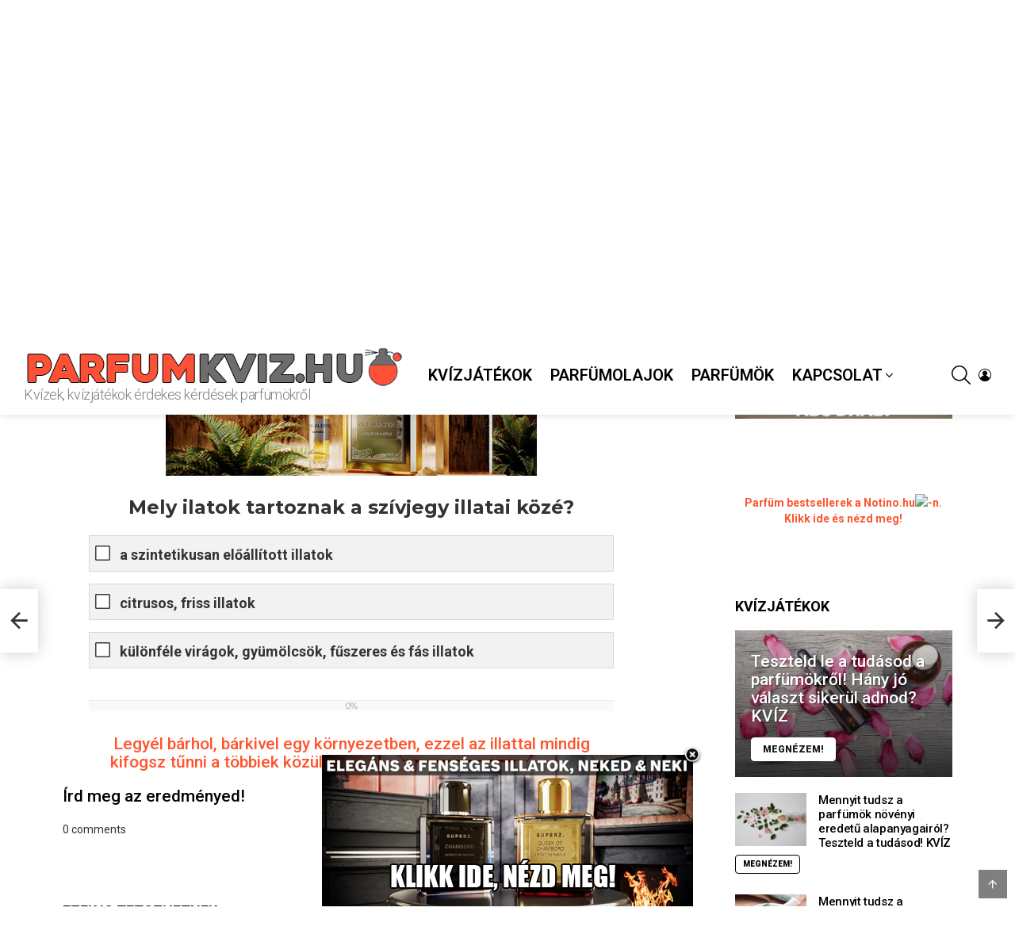

--- FILE ---
content_type: text/html; charset=UTF-8
request_url: https://parfumkviz.hu/2022/07/22/jol-forog-az-agyad-valaszolj-helyesen-a-kerdesekre-ime-6-kerdes-parfum-temaban-kviz/?playAgain=1679748749
body_size: 29550
content:
	<!DOCTYPE html>
<!--[if IE 8]>
<html class="no-js g1-off-outside lt-ie10 lt-ie9" id="ie8" lang="hu"
 xmlns:fb="http://ogp.me/ns/fb#"><![endif]-->
<!--[if IE 9]>
<html class="no-js g1-off-outside lt-ie10" id="ie9" lang="hu"
 xmlns:fb="http://ogp.me/ns/fb#"><![endif]-->
<!--[if !IE]><!-->
<html class="no-js g1-off-outside" lang="hu"
 xmlns:fb="http://ogp.me/ns/fb#"><!--<![endif]-->
<head>
	<meta charset="UTF-8"/>
	<link rel="profile" href="http://gmpg.org/xfn/11"/>
	<link rel="pingback" href="https://parfumkviz.hu/xmlrpc.php"/>

	<meta name='robots' content='index, follow, max-image-preview:large, max-snippet:-1, max-video-preview:-1' />

<meta name="viewport" content="initial-scale=1.0, minimum-scale=1.0, height=device-height, width=device-width" />

	<!-- This site is optimized with the Yoast SEO plugin v19.1 - https://yoast.com/wordpress/plugins/seo/ -->
	<title>Jól forog az agyad? Válaszolj helyesen a kérdésekre! Íme 6 kérdés parfüm témában! KVÍZ - Parfüm Kvíz</title>
	<link rel="canonical" href="https://parfumkviz.hu/2022/07/22/jol-forog-az-agyad-valaszolj-helyesen-a-kerdesekre-ime-6-kerdes-parfum-temaban-kviz/" />
	<meta property="og:locale" content="hu_HU" />
	<meta property="og:type" content="article" />
	<meta property="og:title" content="Jól forog az agyad? Válaszolj helyesen a kérdésekre! Íme 6 kérdés parfüm témában! KVÍZ - Parfüm Kvíz" />
	<meta property="og:description" content="Megint hoztunk 6 kérdést, hogy meg tudd mutatni mennyit tudsz a parfümökről! Felkészültél? Akkor kezdjük, induljon a kvíz! More" />
	<meta property="og:url" content="https://parfumkviz.hu/2022/07/22/jol-forog-az-agyad-valaszolj-helyesen-a-kerdesekre-ime-6-kerdes-parfum-temaban-kviz/" />
	<meta property="og:site_name" content="Parfüm Kvíz" />
	<meta property="article:published_time" content="2022-07-22T14:44:39+00:00" />
	<meta property="article:modified_time" content="2022-07-22T14:45:46+00:00" />
	<meta property="og:image" content="https://parfumkviz.hu/wp-content/uploads/2022/07/parfum.jpg" />
	<meta property="og:image:width" content="640" />
	<meta property="og:image:height" content="360" />
	<meta property="og:image:type" content="image/jpeg" />
	<meta name="twitter:card" content="summary_large_image" />
	<meta name="twitter:label1" content="Szerző:" />
	<meta name="twitter:data1" content="Dávid Viktória" />
	<meta name="twitter:label2" content="Becsült olvasási idő" />
	<meta name="twitter:data2" content="1 perc" />
	<script type="application/ld+json" class="yoast-schema-graph">{"@context":"https://schema.org","@graph":[{"@type":"WebSite","@id":"https://parfumkviz.hu/#website","url":"https://parfumkviz.hu/","name":"Parfüm Kvíz","description":"Kvízek, kvízjátékok érdekes kérdések parfümökről","potentialAction":[{"@type":"SearchAction","target":{"@type":"EntryPoint","urlTemplate":"https://parfumkviz.hu/?s={search_term_string}"},"query-input":"required name=search_term_string"}],"inLanguage":"hu"},{"@type":"ImageObject","inLanguage":"hu","@id":"https://parfumkviz.hu/2022/07/22/jol-forog-az-agyad-valaszolj-helyesen-a-kerdesekre-ime-6-kerdes-parfum-temaban-kviz/#primaryimage","url":"https://parfumkviz.hu/wp-content/uploads/2022/07/parfum.jpg","contentUrl":"https://parfumkviz.hu/wp-content/uploads/2022/07/parfum.jpg","width":640,"height":360},{"@type":"WebPage","@id":"https://parfumkviz.hu/2022/07/22/jol-forog-az-agyad-valaszolj-helyesen-a-kerdesekre-ime-6-kerdes-parfum-temaban-kviz/#webpage","url":"https://parfumkviz.hu/2022/07/22/jol-forog-az-agyad-valaszolj-helyesen-a-kerdesekre-ime-6-kerdes-parfum-temaban-kviz/","name":"Jól forog az agyad? Válaszolj helyesen a kérdésekre! Íme 6 kérdés parfüm témában! KVÍZ - Parfüm Kvíz","isPartOf":{"@id":"https://parfumkviz.hu/#website"},"primaryImageOfPage":{"@id":"https://parfumkviz.hu/2022/07/22/jol-forog-az-agyad-valaszolj-helyesen-a-kerdesekre-ime-6-kerdes-parfum-temaban-kviz/#primaryimage"},"datePublished":"2022-07-22T14:44:39+00:00","dateModified":"2022-07-22T14:45:46+00:00","author":{"@id":"https://parfumkviz.hu/#/schema/person/aa44a8ca32b484c38085a1d398b1bbd3"},"breadcrumb":{"@id":"https://parfumkviz.hu/2022/07/22/jol-forog-az-agyad-valaszolj-helyesen-a-kerdesekre-ime-6-kerdes-parfum-temaban-kviz/#breadcrumb"},"inLanguage":"hu","potentialAction":[{"@type":"ReadAction","target":["https://parfumkviz.hu/2022/07/22/jol-forog-az-agyad-valaszolj-helyesen-a-kerdesekre-ime-6-kerdes-parfum-temaban-kviz/"]}]},{"@type":"BreadcrumbList","@id":"https://parfumkviz.hu/2022/07/22/jol-forog-az-agyad-valaszolj-helyesen-a-kerdesekre-ime-6-kerdes-parfum-temaban-kviz/#breadcrumb","itemListElement":[{"@type":"ListItem","position":1,"name":"Kezdőlap","item":"https://parfumkviz.hu/"},{"@type":"ListItem","position":2,"name":"Jól forog az agyad? Válaszolj helyesen a kérdésekre! Íme 6 kérdés parfüm témában! KVÍZ"}]},{"@type":"Person","@id":"https://parfumkviz.hu/#/schema/person/aa44a8ca32b484c38085a1d398b1bbd3","name":"Dávid Viktória","image":{"@type":"ImageObject","inLanguage":"hu","@id":"https://parfumkviz.hu/#/schema/person/image/","url":"https://secure.gravatar.com/avatar/e2eee260c8abd0ee889f603af56b51d45608e4314bb2194f318aa8c81d5707ec?s=96&d=mm&r=g","contentUrl":"https://secure.gravatar.com/avatar/e2eee260c8abd0ee889f603af56b51d45608e4314bb2194f318aa8c81d5707ec?s=96&d=mm&r=g","caption":"Dávid Viktória"},"url":"https://parfumkviz.hu/author/davidviktoria/"}]}</script>
	<!-- / Yoast SEO plugin. -->


<link rel='dns-prefetch' href='//fonts.googleapis.com' />
<link href='https://fonts.gstatic.com' crossorigin rel='preconnect' />
<link rel="alternate" type="application/rss+xml" title="Parfüm Kvíz &raquo; hírcsatorna" href="https://parfumkviz.hu/feed/" />
<link rel="alternate" type="application/rss+xml" title="Parfüm Kvíz &raquo; hozzászólás hírcsatorna" href="https://parfumkviz.hu/comments/feed/" />
<link rel="alternate" type="application/rss+xml" title="Parfüm Kvíz &raquo; Jól forog az agyad? Válaszolj helyesen a kérdésekre! Íme 6 kérdés parfüm témában! KVÍZ hozzászólás hírcsatorna" href="https://parfumkviz.hu/2022/07/22/jol-forog-az-agyad-valaszolj-helyesen-a-kerdesekre-ime-6-kerdes-parfum-temaban-kviz/feed/" />
<link rel="alternate" title="oEmbed (JSON)" type="application/json+oembed" href="https://parfumkviz.hu/wp-json/oembed/1.0/embed?url=https%3A%2F%2Fparfumkviz.hu%2F2022%2F07%2F22%2Fjol-forog-az-agyad-valaszolj-helyesen-a-kerdesekre-ime-6-kerdes-parfum-temaban-kviz%2F" />
<link rel="alternate" title="oEmbed (XML)" type="text/xml+oembed" href="https://parfumkviz.hu/wp-json/oembed/1.0/embed?url=https%3A%2F%2Fparfumkviz.hu%2F2022%2F07%2F22%2Fjol-forog-az-agyad-valaszolj-helyesen-a-kerdesekre-ime-6-kerdes-parfum-temaban-kviz%2F&#038;format=xml" />
<style id='wp-img-auto-sizes-contain-inline-css' type='text/css'>
img:is([sizes=auto i],[sizes^="auto," i]){contain-intrinsic-size:3000px 1500px}
/*# sourceURL=wp-img-auto-sizes-contain-inline-css */
</style>
<style id='wp-emoji-styles-inline-css' type='text/css'>

	img.wp-smiley, img.emoji {
		display: inline !important;
		border: none !important;
		box-shadow: none !important;
		height: 1em !important;
		width: 1em !important;
		margin: 0 0.07em !important;
		vertical-align: -0.1em !important;
		background: none !important;
		padding: 0 !important;
	}
/*# sourceURL=wp-emoji-styles-inline-css */
</style>
<style id='classic-theme-styles-inline-css' type='text/css'>
/*! This file is auto-generated */
.wp-block-button__link{color:#fff;background-color:#32373c;border-radius:9999px;box-shadow:none;text-decoration:none;padding:calc(.667em + 2px) calc(1.333em + 2px);font-size:1.125em}.wp-block-file__button{background:#32373c;color:#fff;text-decoration:none}
/*# sourceURL=/wp-includes/css/classic-themes.min.css */
</style>
<link rel='stylesheet' id='adace-style-css' href='https://parfumkviz.hu/wp-content/plugins/ad-ace/assets/css/style.min.css?ver=1.3.12' type='text/css' media='all' />
<link rel='stylesheet' id='shoppable-images-css-css' href='https://parfumkviz.hu/wp-content/plugins/ad-ace/assets/css/shoppable-images-front.min.css?ver=1.3.12' type='text/css' media='all' />
<link rel='stylesheet' id='mace-lazy-load-youtube-css' href='https://parfumkviz.hu/wp-content/plugins/media-ace/includes/lazy-load/assets/css/youtube.min.css?ver=1.4.6' type='text/css' media='all' />
<link rel='stylesheet' id='mace-gallery-css' href='https://parfumkviz.hu/wp-content/plugins/media-ace/includes/gallery/css/gallery.min.css?ver=6.9' type='text/css' media='all' />
<link rel='stylesheet' id='dashicons-css' href='https://parfumkviz.hu/wp-includes/css/dashicons.min.css?ver=6.9' type='text/css' media='all' />
<link rel='stylesheet' id='post-views-counter-frontend-css' href='https://parfumkviz.hu/wp-content/plugins/post-views-counter/css/frontend.css?ver=1.3.11' type='text/css' media='all' />
<link rel='stylesheet' id='jquery-magnific-popup-css' href='https://parfumkviz.hu/wp-content/plugins/snax/assets/js/jquery.magnific-popup/magnific-popup.css?ver=6.9' type='text/css' media='all' />
<link rel='stylesheet' id='snax-css' href='https://parfumkviz.hu/wp-content/plugins/snax/css/snax.min.css?ver=1.75' type='text/css' media='all' />
<link rel='stylesheet' id='wordpress-popular-posts-css-css' href='https://parfumkviz.hu/wp-content/plugins/wordpress-popular-posts/assets/css/wpp.css?ver=5.5.1' type='text/css' media='all' />
<link rel='stylesheet' id='g1-main-css' href='https://parfumkviz.hu/wp-content/themes/bimber/css/8.3.1/styles/miami/all-light.min.css?ver=8.3.1' type='text/css' media='all' />
<link rel='stylesheet' id='bimber-single-css' href='https://parfumkviz.hu/wp-content/themes/bimber/css/8.3.1/styles/miami/single-light.min.css?ver=8.3.1' type='text/css' media='all' />
<link rel='stylesheet' id='bimber-google-fonts-css' href='//fonts.googleapis.com/css?family=Roboto%3A400%2C300%2C500%2C600%2C700%2C900%7CRubik%3A700%2C900&#038;subset=latin%2Clatin-ext&#038;ver=8.3.1' type='text/css' media='all' />
<link rel='stylesheet' id='bimber-dynamic-style-css' href='https://parfumkviz.hu/wp-content/uploads/dynamic-style-1669884944.css' type='text/css' media='all' />
<link rel='stylesheet' id='bimber-snax-extra-css' href='https://parfumkviz.hu/wp-content/themes/bimber/css/8.3.1/styles/miami/snax-extra-light.min.css?ver=8.3.1' type='text/css' media='all' />
<link rel='stylesheet' id='bimber-vc-css' href='https://parfumkviz.hu/wp-content/themes/bimber/css/8.3.1/styles/miami/vc-light.min.css?ver=8.3.1' type='text/css' media='all' />
<link rel='stylesheet' id='bimber-mashshare-css' href='https://parfumkviz.hu/wp-content/themes/bimber/css/8.3.1/styles/miami/mashshare-light.min.css?ver=8.3.1' type='text/css' media='all' />
<link rel='stylesheet' id='jetpack_css-css' href='https://parfumkviz.hu/wp-content/plugins/jetpack/css/jetpack.css?ver=11.0.2' type='text/css' media='all' />
<script type="text/javascript" src="https://parfumkviz.hu/wp-includes/js/jquery/jquery.min.js?ver=3.7.1" id="jquery-core-js"></script>
<script type="text/javascript" src="https://parfumkviz.hu/wp-includes/js/jquery/jquery-migrate.min.js?ver=3.4.1" id="jquery-migrate-js"></script>
<script type="text/javascript" src="https://parfumkviz.hu/wp-content/plugins/ad-ace/assets/js/slideup.js?ver=1.3.12" id="adace-slideup-js"></script>
<script type="text/javascript" src="https://parfumkviz.hu/wp-content/plugins/ad-ace/includes/shoppable-images/assets/js/shoppable-images-front.js?ver=1.3.12" id="shoppable-images-js-js"></script>
<script type="text/javascript" src="https://parfumkviz.hu/wp-content/plugins/ad-ace/assets/js/coupons.js?ver=1.3.12" id="adace-coupons-js"></script>
<script type="application/json" id="wpp-json">
/* <![CDATA[ */
{"sampling_active":0,"sampling_rate":100,"ajax_url":"https:\/\/parfumkviz.hu\/wp-json\/wordpress-popular-posts\/v1\/popular-posts","api_url":"https:\/\/parfumkviz.hu\/wp-json\/wordpress-popular-posts","ID":119,"token":"0d56dc95b5","lang":0,"debug":0}
//# sourceURL=wpp-json
/* ]]> */
</script>
<script type="text/javascript" src="https://parfumkviz.hu/wp-content/plugins/wordpress-popular-posts/assets/js/wpp.min.js?ver=5.5.1" id="wpp-js-js"></script>
<script type="text/javascript" src="https://parfumkviz.hu/wp-content/themes/bimber/js/modernizr/modernizr-custom.min.js?ver=3.3.0" id="modernizr-js"></script>
<link rel="https://api.w.org/" href="https://parfumkviz.hu/wp-json/" /><link rel="alternate" title="JSON" type="application/json" href="https://parfumkviz.hu/wp-json/wp/v2/posts/119" /><link rel="EditURI" type="application/rsd+xml" title="RSD" href="https://parfumkviz.hu/xmlrpc.php?rsd" />
<link rel='shortlink' href='https://parfumkviz.hu/?p=119' />
<meta property="fb:app_id" content="1186414528838951"/>	<style>
		.lazyload, .lazyloading {
			opacity: 0;
		}
		.lazyloaded {
			opacity: 1;
		}
		.lazyload,
		.lazyloading,
		.lazyloaded {
			transition: opacity 0.175s ease-in-out;
		}

		iframe.lazyloading {
			opacity: 1;
			transition: opacity 0.375s ease-in-out;
			background: #f2f2f2 no-repeat center;
		}
		iframe.lazyloaded {
			opacity: 1;
		}
	</style>
	            <style id="wpp-loading-animation-styles">@-webkit-keyframes bgslide{from{background-position-x:0}to{background-position-x:-200%}}@keyframes bgslide{from{background-position-x:0}to{background-position-x:-200%}}.wpp-widget-placeholder,.wpp-widget-block-placeholder{margin:0 auto;width:60px;height:3px;background:#dd3737;background:linear-gradient(90deg,#dd3737 0%,#571313 10%,#dd3737 100%);background-size:200% auto;border-radius:3px;-webkit-animation:bgslide 1s infinite linear;animation:bgslide 1s infinite linear}</style>
            <style>img#wpstats{display:none}</style>
		<style>
	@font-face {
		font-family: "bimber";
							src:url("https://parfumkviz.hu/wp-content/themes/bimber/css/8.3.1/bimber/fonts/bimber.eot");
			src:url("https://parfumkviz.hu/wp-content/themes/bimber/css/8.3.1/bimber/fonts/bimber.eot?#iefix") format("embedded-opentype"),
			url("https://parfumkviz.hu/wp-content/themes/bimber/css/8.3.1/bimber/fonts/bimber.woff") format("woff"),
			url("https://parfumkviz.hu/wp-content/themes/bimber/css/8.3.1/bimber/fonts/bimber.ttf") format("truetype"),
			url("https://parfumkviz.hu/wp-content/themes/bimber/css/8.3.1/bimber/fonts/bimber.svg#bimber") format("svg");
				font-weight: normal;
		font-style: normal;
		font-display: block;
	}
	</style>
	<meta name="generator" content="Powered by WPBakery Page Builder - drag and drop page builder for WordPress."/>

		<style>
			#wp-admin-bar-pvc-post-views .pvc-graph-container { padding-top: 6px; padding-bottom: 6px; position: relative; display: block; height: 100%; box-sizing: border-box; }
			#wp-admin-bar-pvc-post-views .pvc-line-graph {
				display: inline-block;
				width: 1px;
				margin-right: 1px;
				background-color: #ccc;
				vertical-align: baseline;
			}
			#wp-admin-bar-pvc-post-views .pvc-line-graph:hover { background-color: #eee; }
			#wp-admin-bar-pvc-post-views .pvc-line-graph-0 { height: 1% }
			#wp-admin-bar-pvc-post-views .pvc-line-graph-1 { height: 5% }
			#wp-admin-bar-pvc-post-views .pvc-line-graph-2 { height: 10% }
			#wp-admin-bar-pvc-post-views .pvc-line-graph-3 { height: 15% }
			#wp-admin-bar-pvc-post-views .pvc-line-graph-4 { height: 20% }
			#wp-admin-bar-pvc-post-views .pvc-line-graph-5 { height: 25% }
			#wp-admin-bar-pvc-post-views .pvc-line-graph-6 { height: 30% }
			#wp-admin-bar-pvc-post-views .pvc-line-graph-7 { height: 35% }
			#wp-admin-bar-pvc-post-views .pvc-line-graph-8 { height: 40% }
			#wp-admin-bar-pvc-post-views .pvc-line-graph-9 { height: 45% }
			#wp-admin-bar-pvc-post-views .pvc-line-graph-10 { height: 50% }
			#wp-admin-bar-pvc-post-views .pvc-line-graph-11 { height: 55% }
			#wp-admin-bar-pvc-post-views .pvc-line-graph-12 { height: 60% }
			#wp-admin-bar-pvc-post-views .pvc-line-graph-13 { height: 65% }
			#wp-admin-bar-pvc-post-views .pvc-line-graph-14 { height: 70% }
			#wp-admin-bar-pvc-post-views .pvc-line-graph-15 { height: 75% }
			#wp-admin-bar-pvc-post-views .pvc-line-graph-16 { height: 80% }
			#wp-admin-bar-pvc-post-views .pvc-line-graph-17 { height: 85% }
			#wp-admin-bar-pvc-post-views .pvc-line-graph-18 { height: 90% }
			#wp-admin-bar-pvc-post-views .pvc-line-graph-19 { height: 95% }
			#wp-admin-bar-pvc-post-views .pvc-line-graph-20 { height: 100% }
		</style><meta name="g1:switch-skin-css" content="https://parfumkviz.hu/wp-content/themes/bimber/css/8.3.1/styles/mode-dark.min.css" />	<script>if("undefined"!=typeof localStorage){var skinItemId=document.getElementsByName("g1:skin-item-id");skinItemId=skinItemId.length>0?skinItemId[0].getAttribute("content"):"g1_skin",window.g1SwitchSkin=function(e,t){if(e){var n=document.getElementById("g1-switch-skin-css");if(n){n.parentNode.removeChild(n),document.documentElement.classList.remove("g1-skinmode");try{localStorage.removeItem(skinItemId)}catch(e){}}else{t?document.write('<link id="g1-switch-skin-css" rel="stylesheet" type="text/css" media="all" href="'+document.getElementsByName("g1:switch-skin-css")[0].getAttribute("content")+'" />'):((n=document.createElement("link")).id="g1-switch-skin-css",n.href=document.getElementsByName("g1:switch-skin-css")[0].getAttribute("content"),n.rel="stylesheet",n.media="all",document.head.appendChild(n)),document.documentElement.classList.add("g1-skinmode");try{localStorage.setItem(skinItemId,e)}catch(e){}}}};try{var mode=localStorage.getItem(skinItemId);window.g1SwitchSkin(mode,!0)}catch(e){}}</script>
		<script>if("undefined"!=typeof localStorage){var nsfwItemId=document.getElementsByName("g1:nsfw-item-id");nsfwItemId=nsfwItemId.length>0?nsfwItemId[0].getAttribute("content"):"g1_nsfw_off",window.g1SwitchNSFW=function(e){e?(localStorage.setItem(nsfwItemId,1),document.documentElement.classList.add("g1-nsfw-off")):(localStorage.removeItem(nsfwItemId),document.documentElement.classList.remove("g1-nsfw-off"))};try{var nsfwmode=localStorage.getItem(nsfwItemId);window.g1SwitchNSFW(nsfwmode)}catch(e){}}</script>
	<noscript><style> .wpb_animate_when_almost_visible { opacity: 1; }</style></noscript><style>
.ai-close {position: relative;}
.ai-close-button {position: absolute; top: -11px; right: -11px; width: 24px; height: 24px; background: url(https://parfumkviz.hu/wp-content/plugins/ad-inserter-pro/css/images/close-button.png) no-repeat center center; cursor: pointer; z-index: 9; display: none;}
.ai-close-show {display: block;}
.ai-close-left {right: unset; left: -11px;}
.ai-close-bottom {top: unset; bottom: -10px;}
.ai-close-none {visibility: hidden;}
.ai-close-fit {width: fit-content; width: -moz-fit-content;}
</style>
<style id='global-styles-inline-css' type='text/css'>
:root{--wp--preset--aspect-ratio--square: 1;--wp--preset--aspect-ratio--4-3: 4/3;--wp--preset--aspect-ratio--3-4: 3/4;--wp--preset--aspect-ratio--3-2: 3/2;--wp--preset--aspect-ratio--2-3: 2/3;--wp--preset--aspect-ratio--16-9: 16/9;--wp--preset--aspect-ratio--9-16: 9/16;--wp--preset--color--black: #000000;--wp--preset--color--cyan-bluish-gray: #abb8c3;--wp--preset--color--white: #ffffff;--wp--preset--color--pale-pink: #f78da7;--wp--preset--color--vivid-red: #cf2e2e;--wp--preset--color--luminous-vivid-orange: #ff6900;--wp--preset--color--luminous-vivid-amber: #fcb900;--wp--preset--color--light-green-cyan: #7bdcb5;--wp--preset--color--vivid-green-cyan: #00d084;--wp--preset--color--pale-cyan-blue: #8ed1fc;--wp--preset--color--vivid-cyan-blue: #0693e3;--wp--preset--color--vivid-purple: #9b51e0;--wp--preset--gradient--vivid-cyan-blue-to-vivid-purple: linear-gradient(135deg,rgb(6,147,227) 0%,rgb(155,81,224) 100%);--wp--preset--gradient--light-green-cyan-to-vivid-green-cyan: linear-gradient(135deg,rgb(122,220,180) 0%,rgb(0,208,130) 100%);--wp--preset--gradient--luminous-vivid-amber-to-luminous-vivid-orange: linear-gradient(135deg,rgb(252,185,0) 0%,rgb(255,105,0) 100%);--wp--preset--gradient--luminous-vivid-orange-to-vivid-red: linear-gradient(135deg,rgb(255,105,0) 0%,rgb(207,46,46) 100%);--wp--preset--gradient--very-light-gray-to-cyan-bluish-gray: linear-gradient(135deg,rgb(238,238,238) 0%,rgb(169,184,195) 100%);--wp--preset--gradient--cool-to-warm-spectrum: linear-gradient(135deg,rgb(74,234,220) 0%,rgb(151,120,209) 20%,rgb(207,42,186) 40%,rgb(238,44,130) 60%,rgb(251,105,98) 80%,rgb(254,248,76) 100%);--wp--preset--gradient--blush-light-purple: linear-gradient(135deg,rgb(255,206,236) 0%,rgb(152,150,240) 100%);--wp--preset--gradient--blush-bordeaux: linear-gradient(135deg,rgb(254,205,165) 0%,rgb(254,45,45) 50%,rgb(107,0,62) 100%);--wp--preset--gradient--luminous-dusk: linear-gradient(135deg,rgb(255,203,112) 0%,rgb(199,81,192) 50%,rgb(65,88,208) 100%);--wp--preset--gradient--pale-ocean: linear-gradient(135deg,rgb(255,245,203) 0%,rgb(182,227,212) 50%,rgb(51,167,181) 100%);--wp--preset--gradient--electric-grass: linear-gradient(135deg,rgb(202,248,128) 0%,rgb(113,206,126) 100%);--wp--preset--gradient--midnight: linear-gradient(135deg,rgb(2,3,129) 0%,rgb(40,116,252) 100%);--wp--preset--font-size--small: 13px;--wp--preset--font-size--medium: 20px;--wp--preset--font-size--large: 36px;--wp--preset--font-size--x-large: 42px;--wp--preset--spacing--20: 0.44rem;--wp--preset--spacing--30: 0.67rem;--wp--preset--spacing--40: 1rem;--wp--preset--spacing--50: 1.5rem;--wp--preset--spacing--60: 2.25rem;--wp--preset--spacing--70: 3.38rem;--wp--preset--spacing--80: 5.06rem;--wp--preset--shadow--natural: 6px 6px 9px rgba(0, 0, 0, 0.2);--wp--preset--shadow--deep: 12px 12px 50px rgba(0, 0, 0, 0.4);--wp--preset--shadow--sharp: 6px 6px 0px rgba(0, 0, 0, 0.2);--wp--preset--shadow--outlined: 6px 6px 0px -3px rgb(255, 255, 255), 6px 6px rgb(0, 0, 0);--wp--preset--shadow--crisp: 6px 6px 0px rgb(0, 0, 0);}:where(.is-layout-flex){gap: 0.5em;}:where(.is-layout-grid){gap: 0.5em;}body .is-layout-flex{display: flex;}.is-layout-flex{flex-wrap: wrap;align-items: center;}.is-layout-flex > :is(*, div){margin: 0;}body .is-layout-grid{display: grid;}.is-layout-grid > :is(*, div){margin: 0;}:where(.wp-block-columns.is-layout-flex){gap: 2em;}:where(.wp-block-columns.is-layout-grid){gap: 2em;}:where(.wp-block-post-template.is-layout-flex){gap: 1.25em;}:where(.wp-block-post-template.is-layout-grid){gap: 1.25em;}.has-black-color{color: var(--wp--preset--color--black) !important;}.has-cyan-bluish-gray-color{color: var(--wp--preset--color--cyan-bluish-gray) !important;}.has-white-color{color: var(--wp--preset--color--white) !important;}.has-pale-pink-color{color: var(--wp--preset--color--pale-pink) !important;}.has-vivid-red-color{color: var(--wp--preset--color--vivid-red) !important;}.has-luminous-vivid-orange-color{color: var(--wp--preset--color--luminous-vivid-orange) !important;}.has-luminous-vivid-amber-color{color: var(--wp--preset--color--luminous-vivid-amber) !important;}.has-light-green-cyan-color{color: var(--wp--preset--color--light-green-cyan) !important;}.has-vivid-green-cyan-color{color: var(--wp--preset--color--vivid-green-cyan) !important;}.has-pale-cyan-blue-color{color: var(--wp--preset--color--pale-cyan-blue) !important;}.has-vivid-cyan-blue-color{color: var(--wp--preset--color--vivid-cyan-blue) !important;}.has-vivid-purple-color{color: var(--wp--preset--color--vivid-purple) !important;}.has-black-background-color{background-color: var(--wp--preset--color--black) !important;}.has-cyan-bluish-gray-background-color{background-color: var(--wp--preset--color--cyan-bluish-gray) !important;}.has-white-background-color{background-color: var(--wp--preset--color--white) !important;}.has-pale-pink-background-color{background-color: var(--wp--preset--color--pale-pink) !important;}.has-vivid-red-background-color{background-color: var(--wp--preset--color--vivid-red) !important;}.has-luminous-vivid-orange-background-color{background-color: var(--wp--preset--color--luminous-vivid-orange) !important;}.has-luminous-vivid-amber-background-color{background-color: var(--wp--preset--color--luminous-vivid-amber) !important;}.has-light-green-cyan-background-color{background-color: var(--wp--preset--color--light-green-cyan) !important;}.has-vivid-green-cyan-background-color{background-color: var(--wp--preset--color--vivid-green-cyan) !important;}.has-pale-cyan-blue-background-color{background-color: var(--wp--preset--color--pale-cyan-blue) !important;}.has-vivid-cyan-blue-background-color{background-color: var(--wp--preset--color--vivid-cyan-blue) !important;}.has-vivid-purple-background-color{background-color: var(--wp--preset--color--vivid-purple) !important;}.has-black-border-color{border-color: var(--wp--preset--color--black) !important;}.has-cyan-bluish-gray-border-color{border-color: var(--wp--preset--color--cyan-bluish-gray) !important;}.has-white-border-color{border-color: var(--wp--preset--color--white) !important;}.has-pale-pink-border-color{border-color: var(--wp--preset--color--pale-pink) !important;}.has-vivid-red-border-color{border-color: var(--wp--preset--color--vivid-red) !important;}.has-luminous-vivid-orange-border-color{border-color: var(--wp--preset--color--luminous-vivid-orange) !important;}.has-luminous-vivid-amber-border-color{border-color: var(--wp--preset--color--luminous-vivid-amber) !important;}.has-light-green-cyan-border-color{border-color: var(--wp--preset--color--light-green-cyan) !important;}.has-vivid-green-cyan-border-color{border-color: var(--wp--preset--color--vivid-green-cyan) !important;}.has-pale-cyan-blue-border-color{border-color: var(--wp--preset--color--pale-cyan-blue) !important;}.has-vivid-cyan-blue-border-color{border-color: var(--wp--preset--color--vivid-cyan-blue) !important;}.has-vivid-purple-border-color{border-color: var(--wp--preset--color--vivid-purple) !important;}.has-vivid-cyan-blue-to-vivid-purple-gradient-background{background: var(--wp--preset--gradient--vivid-cyan-blue-to-vivid-purple) !important;}.has-light-green-cyan-to-vivid-green-cyan-gradient-background{background: var(--wp--preset--gradient--light-green-cyan-to-vivid-green-cyan) !important;}.has-luminous-vivid-amber-to-luminous-vivid-orange-gradient-background{background: var(--wp--preset--gradient--luminous-vivid-amber-to-luminous-vivid-orange) !important;}.has-luminous-vivid-orange-to-vivid-red-gradient-background{background: var(--wp--preset--gradient--luminous-vivid-orange-to-vivid-red) !important;}.has-very-light-gray-to-cyan-bluish-gray-gradient-background{background: var(--wp--preset--gradient--very-light-gray-to-cyan-bluish-gray) !important;}.has-cool-to-warm-spectrum-gradient-background{background: var(--wp--preset--gradient--cool-to-warm-spectrum) !important;}.has-blush-light-purple-gradient-background{background: var(--wp--preset--gradient--blush-light-purple) !important;}.has-blush-bordeaux-gradient-background{background: var(--wp--preset--gradient--blush-bordeaux) !important;}.has-luminous-dusk-gradient-background{background: var(--wp--preset--gradient--luminous-dusk) !important;}.has-pale-ocean-gradient-background{background: var(--wp--preset--gradient--pale-ocean) !important;}.has-electric-grass-gradient-background{background: var(--wp--preset--gradient--electric-grass) !important;}.has-midnight-gradient-background{background: var(--wp--preset--gradient--midnight) !important;}.has-small-font-size{font-size: var(--wp--preset--font-size--small) !important;}.has-medium-font-size{font-size: var(--wp--preset--font-size--medium) !important;}.has-large-font-size{font-size: var(--wp--preset--font-size--large) !important;}.has-x-large-font-size{font-size: var(--wp--preset--font-size--x-large) !important;}
/*# sourceURL=global-styles-inline-css */
</style>
<link rel='stylesheet' id='g1-socials-basic-screen-css' href='https://parfumkviz.hu/wp-content/plugins/g1-socials/css/screen-basic.min.css?ver=1.2.22' type='text/css' media='all' />
<link rel='stylesheet' id='g1-socials-snapcode-css' href='https://parfumkviz.hu/wp-content/plugins/g1-socials/css/snapcode.min.css?ver=1.2.22' type='text/css' media='all' />
</head>

<body class="wp-singular post-template-default single single-post postid-119 single-format-standard wp-embed-responsive wp-theme-bimber snax-hoverable g1-layout-stretched g1-hoverable g1-has-mobile-logo g1-sidebar-normal wpb-js-composer js-comp-ver-6.2.0 vc_responsive" itemscope="&quot;&quot;" itemtype="http://schema.org/WebPage" >

<div class="g1-body-inner">

	<div id="page">
		

		

					<div class="g1-row g1-row-layout-page g1-hb-row g1-hb-row-normal g1-hb-row-a g1-hb-row-1 g1-hb-full g1-hb-sticky-off g1-hb-shadow-off">
			<div class="g1-row-inner">
				<div class="g1-column g1-dropable">
											<div class="g1-bin-1 g1-bin-grow-off">
							<div class="g1-bin g1-bin-align-left">
																	<!-- BEGIN .g1-secondary-nav -->
<!-- END .g1-secondary-nav -->
																		<nav class="g1-quick-nav g1-quick-nav-long g1-quick-nav-small-icons">
		<ul class="g1-quick-nav-menu">
			                					<li class="menu-item menu-item-type-g1-latest ">
						<a href="https://parfumkviz.hu">
							Legutóbbi						</a>
					</li>
																					</ul>
	</nav>
															</div>
						</div>
											<div class="g1-bin-2 g1-bin-grow-off">
							<div class="g1-bin g1-bin-align-center">
															</div>
						</div>
											<div class="g1-bin-3 g1-bin-grow-off">
							<div class="g1-bin g1-bin-align-right">
																	<div class="g1-drop g1-drop-nojs g1-drop-before g1-drop-the-skin g1-drop-the-skin-light g1-drop-m g1-drop-icon">
	<button class="g1-button-none g1-drop-toggle">
		<span class="g1-drop-toggle-icon"></span><span class="g1-drop-toggle-text">Switch skin</span>
		<span class="g1-drop-toggle-arrow"></span>
	</button>
			<div class="g1-drop-content">
							<p class="g1-skinmode-desc">Switch to the dark mode that&#039;s kinder on your eyes at night time.</p>
				<p class="g1-skinmode-desc">Switch to the light mode that&#039;s kinder on your eyes at day time.</p>
					</div>
	</div>

																		<div class="g1-drop g1-drop-the-socials g1-drop-s g1-drop-icon ">
		<a class="g1-drop-toggle" href="#" title="Follow us">
			<span class="g1-drop-toggle-icon"></span><span class="g1-drop-toggle-text">Follow us</span>
			<span class="g1-drop-toggle-arrow"></span>
		</a>
		<div class="g1-drop-content">
			<ul id="g1-social-icons-1" class="g1-socials-items g1-socials-items-tpl-grid">
			<li class="g1-socials-item g1-socials-item-facebook">
	   <a class="g1-socials-item-link" href="https://www.facebook.com/kvizjatekokgyujtemenye" target="_blank" rel="noopener">
		   <span class="g1-socials-item-icon g1-socials-item-icon-48 g1-socials-item-icon-text g1-socials-item-icon-facebook"></span>
		   <span class="g1-socials-item-tooltip">
			   <span class="g1-socials-item-tooltip-inner">facebook</span>
		   </span>
	   </a>
	</li>
			<li class="g1-socials-item g1-socials-item-twitter">
	   <a class="g1-socials-item-link" href="https://twitter.com/kvizmesterc" target="_blank" rel="noopener">
		   <span class="g1-socials-item-icon g1-socials-item-icon-48 g1-socials-item-icon-text g1-socials-item-icon-twitter"></span>
		   <span class="g1-socials-item-tooltip">
			   <span class="g1-socials-item-tooltip-inner">twitter</span>
		   </span>
	   </a>
	</li>
			<li class="g1-socials-item g1-socials-item-instagram">
	   <a class="g1-socials-item-link" href="https://www.instagram.com/kvizmester/" target="_blank" rel="noopener">
		   <span class="g1-socials-item-icon g1-socials-item-icon-48 g1-socials-item-icon-text g1-socials-item-icon-instagram"></span>
		   <span class="g1-socials-item-tooltip">
			   <span class="g1-socials-item-tooltip-inner">instagram</span>
		   </span>
	   </a>
	</li>
			<li class="g1-socials-item g1-socials-item-pinterest">
	   <a class="g1-socials-item-link" href="https://hu.pinterest.com/kvizek/" target="_blank" rel="noopener">
		   <span class="g1-socials-item-icon g1-socials-item-icon-48 g1-socials-item-icon-text g1-socials-item-icon-pinterest"></span>
		   <span class="g1-socials-item-tooltip">
			   <span class="g1-socials-item-tooltip-inner">pinterest</span>
		   </span>
	   </a>
	</li>
			<li class="g1-socials-item g1-socials-item-youtube">
	   <a class="g1-socials-item-link" href="https://www.youtube.com/channel/UC2Pxt51EGLmDFReysaf2w-g" target="_blank" rel="noopener">
		   <span class="g1-socials-item-icon g1-socials-item-icon-48 g1-socials-item-icon-text g1-socials-item-icon-youtube"></span>
		   <span class="g1-socials-item-tooltip">
			   <span class="g1-socials-item-tooltip-inner">youtube</span>
		   </span>
	   </a>
	</li>
	</ul>
		</div>
	</div>
															</div>
						</div>
									</div>
			</div>
			<div class="g1-row-background"></div>
		</div>
				<div class="g1-sticky-top-wrapper g1-hb-row-2">
				<div class="g1-row g1-row-layout-page g1-hb-row g1-hb-row-normal g1-hb-row-b g1-hb-row-2 g1-hb-full g1-hb-sticky-on g1-hb-shadow-on">
			<div class="g1-row-inner">
				<div class="g1-column g1-dropable">
											<div class="g1-bin-1 g1-bin-grow-off">
							<div class="g1-bin g1-bin-align-left">
																	<div class="g1-id g1-id-desktop">
			<p class="g1-mega g1-mega-1st site-title">
	
			<a class="g1-logo-wrapper"
			   href="https://parfumkviz.hu/" rel="home">
									<picture class="g1-logo g1-logo-default">
						<source media="(min-width: 1025px)" srcset="https://parfumkviz.hu/wp-content/uploads/2016/06/theme_logo-2x.png 2x,https://parfumkviz.hu/wp-content/uploads/2022/06/parfumkvizlogo-480.png 1x">
						<source media="(max-width: 1024px)" srcset="data:image/svg+xml,%3Csvg%20xmlns%3D%27http%3A%2F%2Fwww.w3.org%2F2000%2Fsvg%27%20viewBox%3D%270%200%20480%2044%27%2F%3E">
						<img
							src="https://parfumkviz.hu/wp-content/uploads/2022/06/parfumkvizlogo-480.png"
							width="480"
							height="44"
							alt="Parfüm Kvíz" />
					</picture>

												</a>

							<script>
					try {
						if ( localStorage.getItem(skinItemId ) ) {
							var _g1;
							_g1 = document.getElementById('g1-logo-inverted-img');
							_g1.classList.remove('lazyload');
							_g1.setAttribute('src', _g1.getAttribute('data-src') );

							_g1 = document.getElementById('g1-logo-inverted-source');
							_g1.setAttribute('srcset', _g1.getAttribute('data-srcset'));
						}
					} catch(e) {}
				</script>
			
			</p>
	
			<p class="g1-delta g1-delta-3rd site-description">Kvízek, kvízjátékok érdekes kérdések parfümökről</p>
	</div>																	<!-- BEGIN .g1-primary-nav -->
<nav id="g1-primary-nav" class="g1-primary-nav"><ul id="g1-primary-nav-menu" class="g1-primary-nav-menu g1-menu-h"><li id="menu-item-28" class="menu-item menu-item-type-taxonomy menu-item-object-category current-post-ancestor current-menu-parent current-post-parent menu-item-g1-standard menu-item-28"><a href="https://parfumkviz.hu/category/kviz/">Kvízjátékok</a></li>
<li id="menu-item-35" class="menu-item menu-item-type-custom menu-item-object-custom menu-item-g1-standard menu-item-35"><a href="https://superz.eu?p=rkEl0M2sH">Parfümolajok</a></li>
<li id="menu-item-36" class="menu-item menu-item-type-custom menu-item-object-custom menu-item-g1-standard menu-item-36"><a href="https://superz.eu?p=rkEl0M2sH">Parfümök</a></li>
<li id="menu-item-34" class="menu-item menu-item-type-post_type menu-item-object-page menu-item-has-children menu-item-g1-standard menu-item-34"><a href="https://parfumkviz.hu/kapcsolat/">Kapcsolat</a>
<ul class="sub-menu">
	<li id="menu-item-33" class="menu-item menu-item-type-post_type menu-item-object-page menu-item-33"><a href="https://parfumkviz.hu/adatkezelesi-tajekoztato-2/">ADATKEZELÉSI TÁJÉKOZTATÓ</a></li>
</ul>
</li>
</ul></nav><!-- END .g1-primary-nav -->
															</div>
						</div>
											<div class="g1-bin-2 g1-bin-grow-off">
							<div class="g1-bin g1-bin-align-center">
															</div>
						</div>
											<div class="g1-bin-3 g1-bin-grow-off">
							<div class="g1-bin g1-bin-align-right">
																		<div class="g1-drop g1-drop-before g1-drop-the-search  g1-drop-m g1-drop-icon ">
		<a class="g1-drop-toggle" href="https://parfumkviz.hu/?s=">
			<span class="g1-drop-toggle-icon"></span><span class="g1-drop-toggle-text">Search</span>
			<span class="g1-drop-toggle-arrow"></span>
		</a>
		<div class="g1-drop-content">
			

<div role="search" class="search-form-wrapper">
	<form method="get"
	      class="g1-searchform-tpl-default g1-searchform-ajax search-form"
	      action="https://parfumkviz.hu/">
		<label>
			<span class="screen-reader-text">Search for:</span>
			<input type="search" class="search-field"
			       placeholder="Search &hellip;"
			       value="" name="s"
			       title="Search for:" />
		</label>
		<button class="search-submit">Search</button>
	</form>

			<div class="g1-searches g1-searches-ajax"></div>
	</div>
		</div>
	</div>
																	<nav class="g1-drop g1-drop-before g1-drop-the-user  g1-drop-s g1-drop-icon ">


	<a class="g1-drop-toggle snax-login-required" href="https://parfumkviz.hu/?snax_login_popup">
		<span class="g1-drop-toggle-icon"></span><span class="g1-drop-toggle-text">Login</span>
		<span class="g1-drop-toggle-arrow"></span>
	</a>

	
	
	</nav>
																																																		</div>
						</div>
									</div>
			</div>
			<div class="g1-row-background"></div>
		</div>
				</div>
				<div class="g1-row g1-row-layout-page g1-hb-row g1-hb-row-normal g1-hb-row-c g1-hb-row-3 g1-hb-full g1-hb-sticky-off g1-hb-shadow-off">
			<div class="g1-row-inner">
				<div class="g1-column g1-dropable">
											<div class="g1-bin-1 g1-bin-grow-off">
							<div class="g1-bin g1-bin-align-left">
															</div>
						</div>
											<div class="g1-bin-2 g1-bin-grow-off">
							<div class="g1-bin g1-bin-align-center">
															</div>
						</div>
											<div class="g1-bin-3 g1-bin-grow-off">
							<div class="g1-bin g1-bin-align-right">
															</div>
						</div>
									</div>
			</div>
			<div class="g1-row-background"></div>
		</div>
				<div class="g1-row g1-row-layout-page g1-hb-row g1-hb-row-mobile g1-hb-row-a g1-hb-row-1 g1-hb-boxed g1-hb-sticky-off g1-hb-shadow-off">
			<div class="g1-row-inner">
				<div class="g1-column g1-dropable">
											<div class="g1-bin-1 g1-bin-grow-off">
							<div class="g1-bin g1-bin-align-left">
															</div>
						</div>
											<div class="g1-bin-2 g1-bin-grow-on">
							<div class="g1-bin g1-bin-align-center">
															</div>
						</div>
											<div class="g1-bin-3 g1-bin-grow-off">
							<div class="g1-bin g1-bin-align-right">
															</div>
						</div>
									</div>
			</div>
			<div class="g1-row-background"></div>
		</div>
				<div class="g1-sticky-top-wrapper g1-hb-row-2">
				<div class="g1-row g1-row-layout-page g1-hb-row g1-hb-row-mobile g1-hb-row-b g1-hb-row-2 g1-hb-boxed g1-hb-sticky-on g1-hb-shadow-off">
			<div class="g1-row-inner">
				<div class="g1-column g1-dropable">
											<div class="g1-bin-1 g1-bin-grow-off">
							<div class="g1-bin g1-bin-align-left">
																		<a class="g1-hamburger g1-hamburger-show g1-hamburger-m  " href="#">
		<span class="g1-hamburger-icon"></span>
			<span class="g1-hamburger-label
						">Menu</span>
	</a>
															</div>
						</div>
											<div class="g1-bin-2 g1-bin-grow-on">
							<div class="g1-bin g1-bin-align-center">
																	<div class="g1-id g1-id-mobile">
			<p class="g1-mega g1-mega-1st site-title">
	
		<a class="g1-logo-wrapper"
		   href="https://parfumkviz.hu/" rel="home">
							<picture class="g1-logo g1-logo-default">
					<source media="(max-width: 1024px)" srcset="https://parfumkviz.hu/wp-content/uploads/2022/06/parfumkvizlogo-320.png 2x,https://parfumkviz.hu/wp-content/uploads/2022/06/parfumkvizlogo-320.png 1x">
					<source media="(min-width: 1025px)" srcset="data:image/svg+xml,%3Csvg%20xmlns%3D%27http%3A%2F%2Fwww.w3.org%2F2000%2Fsvg%27%20viewBox%3D%270%200%20320%2044%27%2F%3E">
					<img
						src="https://parfumkviz.hu/wp-content/uploads/2022/06/parfumkvizlogo-320.png"
						width="320"
						height="44"
						alt="Parfüm Kvíz" />
				</picture>

									<picture class="g1-logo g1-logo-inverted">
						<source id="g1-logo-mobile-inverted-source" media="(max-width: 1024px)" srcset="data:image/svg+xml,%3Csvg%20xmlns%3D%27http%3A%2F%2Fwww.w3.org%2F2000%2Fsvg%27%20viewBox%3D%270%200%20320%2044%27%2F%3E" data-srcset="https://parfumkviz.hu/wp-content/uploads/2022/06/parfumkvizlogo-320.png 2x,https://parfumkviz.hu/wp-content/uploads/2022/06/parfumkvizlogo-320.png 1x">
						<source media="(min-width: 1025px)" srcset="data:image/svg+xml,%3Csvg%20xmlns%3D%27http%3A%2F%2Fwww.w3.org%2F2000%2Fsvg%27%20viewBox%3D%270%200%20320%2044%27%2F%3E">
						<img
							id="g1-logo-mobile-inverted-img"
							class="lazyload"
							src=""
							data-src="https://parfumkviz.hu/wp-content/uploads/2022/06/parfumkvizlogo-320.png"
							width="320"
							height="44"
							alt="" />
					</picture>
									</a>

					<script>
				try {
					if ( localStorage.getItem(skinItemId ) ) {
						var _g1;
						_g1 = document.getElementById('g1-logo-mobile-inverted-img');
						_g1.classList.remove('lazyload');
						_g1.setAttribute('src', _g1.getAttribute('data-src') );

						_g1 = document.getElementById('g1-logo-mobile-inverted-source');
						_g1.setAttribute('srcset', _g1.getAttribute('data-srcset'));
					}
				} catch(e) {}
			</script>
		
			</p>
	
			<p class="g1-delta g1-delta-3rd site-description">Kvízek, kvízjátékok érdekes kérdések parfümökről</p>
	</div>															</div>
						</div>
											<div class="g1-bin-3 g1-bin-grow-off">
							<div class="g1-bin g1-bin-align-right">
																	<nav class="g1-drop g1-drop-before g1-drop-the-user  g1-drop-s g1-drop-icon ">


	<a class="g1-drop-toggle snax-login-required" href="https://parfumkviz.hu/?snax_login_popup">
		<span class="g1-drop-toggle-icon"></span><span class="g1-drop-toggle-text">Login</span>
		<span class="g1-drop-toggle-arrow"></span>
	</a>

	
	
	</nav>
															</div>
						</div>
									</div>
			</div>
			<div class="g1-row-background"></div>
		</div>
				</div>
				<div class="g1-row g1-row-layout-page g1-hb-row g1-hb-row-mobile g1-hb-row-c g1-hb-row-3 g1-hb-boxed g1-hb-sticky-off g1-hb-shadow-off">
			<div class="g1-row-inner">
				<div class="g1-column g1-dropable">
											<div class="g1-bin-1 g1-bin-grow-off">
							<div class="g1-bin g1-bin-align-left">
															</div>
						</div>
											<div class="g1-bin-2 g1-bin-grow-off">
							<div class="g1-bin g1-bin-align-center">
															</div>
						</div>
											<div class="g1-bin-3 g1-bin-grow-off">
							<div class="g1-bin g1-bin-align-right">
															</div>
						</div>
									</div>
			</div>
			<div class="g1-row-background"></div>
		</div>
	
		
		



		
				<div class="g1-row g1-row-layout-page g1-advertisement g1-advertisement-before-content-theme-area">
			<div class="g1-row-inner">
				<div class="g1-column">

					<div class="adace-slot-wrapper bimber_before_content_theme_area  adace-slot-wrapper-main" >
	<div class="adace-disclaimer">
			</div>
	<div class="adace-slot">
			<div class="adace_ad_69707ff17b6d5 adace-dont-remove">

		
			
			
			</div>
		</div>
</div>




				</div>
			</div>
			<div class="g1-row-background"></div>
		</div>
			
	
	<div class="g1-row g1-row-padding-m g1-row-layout-page">
		<div class="g1-row-background">
		</div>
		<div class="g1-row-inner">

			<div class="g1-column g1-column-2of3" id="primary">
				<div id="content" role="main">

					

<article id="post-119" class="entry-tpl-classic post-119 post type-post status-publish format-standard has-post-thumbnail category-kviz tag-kviz tag-parfum tag-parfum-kerdesek tag-parfum-kviz tag-parfum-kvizjatek" itemscope="&quot;&quot;" itemtype="http://schema.org/Article" >
	<div class="entry-inner">
		
		<header class="entry-header entry-header-01">
			<div class="entry-before-title">
				
								</div>

			<h1 class="g1-mega g1-mega-1st entry-title" itemprop="headline">Jól forog az agyad? Válaszolj helyesen a kérdésekre! Íme 6 kérdés parfüm témában! KVÍZ</h1>
						
			
			
		</header>

		
		<div class="g1-content-narrow g1-typography-xl entry-content" itemprop="articleBody" >
			<h3>Megint hoztunk 6 kérdést, hogy meg tudd mutatni mennyit tudsz a parfümökről!<br />
Felkészültél? Akkor kezdjük, induljon a kvíz!</h3>
<p>
<!-- Load CSS Skin Theme -->
<!-- Weird, but HTML5 compliant! o:-) -->
<style> @import url("https://parfumkviz.hu/wp-content/plugins/wp-viral-quiz/css/front-style.css"); </style>
	<style> @import url("https://parfumkviz.hu/wp-content/plugins/wp-viral-quiz/css/skins/buzzfeed.css"); </style>

<!-- Custom style -->
<style>
	</style>

<!-- Prepare sharing options -->

	
	
	<!-- Facebook SDK -->
			<script type="text/javascript">
			(function(d, s, id){
				 var js, fjs = d.getElementsByTagName(s)[0];
				 if (d.getElementById(id)) {return;}
				 js = d.createElement(s); js.id = id;
				 js.src = "//connect.facebook.net/en_US/sdk.js";
				 fjs.parentNode.insertBefore(js, fjs);
			}(document, 'script', 'facebook-jssdk'));
		</script>
	
<!-- / Prepare sharing options -->
	
<!--  Quiz Created thanks to WP Viral Quiz (v2.26) - https://www.ohmyquiz.io/discover -->
<a name="wpvq"></a>


<div id="wpvq-quiz-24" class="wpvq TrueFalse columns-3" >

			<div class="wpvq-a-d-s wpvq-top-a-d-s">
			<a href="https://superz.eu?p=rkEl0M2sH"><img fetchpriority="high" decoding="async" class="aligncenter wp-image-194 size-full" src="https://parfumkviz.hu/wp-content/uploads/2022/12/superz-hird-2022-12-01.jpg" alt="" width="468" height="177" srcset="https://parfumkviz.hu/wp-content/uploads/2022/12/superz-hird-2022-12-01.jpg 468w, https://parfumkviz.hu/wp-content/uploads/2022/12/superz-hird-2022-12-01-300x113.jpg 300w, https://parfumkviz.hu/wp-content/uploads/2022/12/superz-hird-2022-12-01-364x138.jpg 364w, https://parfumkviz.hu/wp-content/uploads/2022/12/superz-hird-2022-12-01-127x48.jpg 127w, https://parfumkviz.hu/wp-content/uploads/2022/12/superz-hird-2022-12-01-254x96.jpg 254w, https://parfumkviz.hu/wp-content/uploads/2022/12/superz-hird-2022-12-01-313x118.jpg 313w" sizes="(max-width: 468px) 100vw, 468px" /></a>					</div>
	
	
	<!-- Preload checkbox pictures (checked + loader) -->
	<div id="preload-checkbox-checked"></div>
	<div id="preload-checkbox-loader"></div>
	<div id="preload-checkbox-big-loader"></div>

	<div id="wpvq-page-0" class="wpvq-single-page" style="display:none;">
		
			<div class="wpvq-question wpvq-line" data-pageAfter="true" data-questionId="139">
				<div class="wpvq-question-label">Mely ilatok tartoznak a szívjegy illatai közé?</div>
				
							
									<div class="wpvq-answer" data-wpvq-answer="407">

						<!-- Weight+multiplier ID -->
						
						
						<input type="radio" class="vq-css-checkbox" data-wpvq-answer="407" />
						<label class="vq-css-label" data-wpvq-answer="407">
															a szintetikusan előállított illatok													</label>
					</div>
									<div class="wpvq-answer" data-wpvq-answer="408">

						<!-- Weight+multiplier ID -->
						
						
						<input type="radio" class="vq-css-checkbox" data-wpvq-answer="408" />
						<label class="vq-css-label" data-wpvq-answer="408">
															citrusos, friss illatok													</label>
					</div>
									<div class="wpvq-answer" data-wpvq-answer="406">

						<!-- Weight+multiplier ID -->
						
						
						<input type="radio" class="vq-css-checkbox" data-wpvq-answer="406" />
						<label class="vq-css-label" data-wpvq-answer="406">
															különféle virágok, gyümölcsök, fűszeres és fás illatok													</label>
					</div>
				
				<div class="wpvq-clear"></div>

				<div class="wpvq-explaination">
					<div class="wpvq-true">Correct!</div>
					<div class="wpvq-false">Wrong!</div>
					<p class="wpvq-explaination-content-empty">-<!-- do not empty --></p>
				</div>

			</div>

								<div class="wpvq-next-page" style="display:none;">
						<button class="wpvq-next-page-button" style="background:#2bc253;">
							Continue >>						</button>
					</div>
				</div> <!-- close previous page -->

				<div id="wpvq-page-1" class="wpvq-single-page" style="display:none;">
					
			<div class="wpvq-question wpvq-line" data-pageAfter="true" data-questionId="140">
				<div class="wpvq-question-label">Meddig érezhetőek a szívillatok?</div>
				
							
									<div class="wpvq-answer" data-wpvq-answer="410">

						<!-- Weight+multiplier ID -->
						
						
						<input type="radio" class="vq-css-checkbox" data-wpvq-answer="410" />
						<label class="vq-css-label" data-wpvq-answer="410">
															ez az első illat, amit fújáskor érzunk, általában pár percig													</label>
					</div>
									<div class="wpvq-answer" data-wpvq-answer="411">

						<!-- Weight+multiplier ID -->
						
						
						<input type="radio" class="vq-css-checkbox" data-wpvq-answer="411" />
						<label class="vq-css-label" data-wpvq-answer="411">
															nem érezni őket													</label>
					</div>
									<div class="wpvq-answer" data-wpvq-answer="409">

						<!-- Weight+multiplier ID -->
						
						
						<input type="radio" class="vq-css-checkbox" data-wpvq-answer="409" />
						<label class="vq-css-label" data-wpvq-answer="409">
															illatuk több óráig is érződik													</label>
					</div>
				
				<div class="wpvq-clear"></div>

				<div class="wpvq-explaination">
					<div class="wpvq-true">Correct!</div>
					<div class="wpvq-false">Wrong!</div>
					<p class="wpvq-explaination-content-empty">-<!-- do not empty --></p>
				</div>

			</div>

								<div class="wpvq-next-page" style="display:none;">
						<button class="wpvq-next-page-button" style="background:#2bc253;">
							Continue >>						</button>
					</div>
				</div> <!-- close previous page -->

				<div id="wpvq-page-2" class="wpvq-single-page" style="display:none;">
					
			<div class="wpvq-question wpvq-line" data-pageAfter="true" data-questionId="141">
				<div class="wpvq-question-label">Melyik illat tartozik a szívillat jegyei közé?</div>
				
							
									<div class="wpvq-answer" data-wpvq-answer="413">

						<!-- Weight+multiplier ID -->
						
						
						<input type="radio" class="vq-css-checkbox" data-wpvq-answer="413" />
						<label class="vq-css-label" data-wpvq-answer="413">
															tölgyfa													</label>
					</div>
									<div class="wpvq-answer" data-wpvq-answer="412">

						<!-- Weight+multiplier ID -->
						
						
						<input type="radio" class="vq-css-checkbox" data-wpvq-answer="412" />
						<label class="vq-css-label" data-wpvq-answer="412">
															jázmin													</label>
					</div>
									<div class="wpvq-answer" data-wpvq-answer="422">

						<!-- Weight+multiplier ID -->
						
						
						<input type="radio" class="vq-css-checkbox" data-wpvq-answer="422" />
						<label class="vq-css-label" data-wpvq-answer="422">
															citrom													</label>
					</div>
				
				<div class="wpvq-clear"></div>

				<div class="wpvq-explaination">
					<div class="wpvq-true">Correct!</div>
					<div class="wpvq-false">Wrong!</div>
					<p class="wpvq-explaination-content-empty">-<!-- do not empty --></p>
				</div>

			</div>

								<div class="wpvq-next-page" style="display:none;">
						<button class="wpvq-next-page-button" style="background:#2bc253;">
							Continue >>						</button>
					</div>
				</div> <!-- close previous page -->

				<div id="wpvq-page-3" class="wpvq-single-page" style="display:none;">
					
			<div class="wpvq-question wpvq-line" data-pageAfter="true" data-questionId="142">
				<div class="wpvq-question-label">Melyik illat tartozik a szívillat jegyei közé?</div>
				
							
									<div class="wpvq-answer" data-wpvq-answer="415">

						<!-- Weight+multiplier ID -->
						
						
						<input type="radio" class="vq-css-checkbox" data-wpvq-answer="415" />
						<label class="vq-css-label" data-wpvq-answer="415">
															pézsma													</label>
					</div>
									<div class="wpvq-answer" data-wpvq-answer="416">

						<!-- Weight+multiplier ID -->
						
						
						<input type="radio" class="vq-css-checkbox" data-wpvq-answer="416" />
						<label class="vq-css-label" data-wpvq-answer="416">
															borostyán													</label>
					</div>
									<div class="wpvq-answer" data-wpvq-answer="414">

						<!-- Weight+multiplier ID -->
						
						
						<input type="radio" class="vq-css-checkbox" data-wpvq-answer="414" />
						<label class="vq-css-label" data-wpvq-answer="414">
															rózsa													</label>
					</div>
				
				<div class="wpvq-clear"></div>

				<div class="wpvq-explaination">
					<div class="wpvq-true">Correct!</div>
					<div class="wpvq-false">Wrong!</div>
					<p class="wpvq-explaination-content-empty">-<!-- do not empty --></p>
				</div>

			</div>

								<div class="wpvq-next-page" style="display:none;">
						<button class="wpvq-next-page-button" style="background:#2bc253;">
							Continue >>						</button>
					</div>
				</div> <!-- close previous page -->

				<div id="wpvq-page-4" class="wpvq-single-page" style="display:none;">
					
			<div class="wpvq-question wpvq-line" data-pageAfter="true" data-questionId="143">
				<div class="wpvq-question-label">Melyik illat tartozik a szívillat jegyei közé?</div>
				
							
									<div class="wpvq-answer" data-wpvq-answer="418">

						<!-- Weight+multiplier ID -->
						
						
						<input type="radio" class="vq-css-checkbox" data-wpvq-answer="418" />
						<label class="vq-css-label" data-wpvq-answer="418">
															cédrusfa													</label>
					</div>
									<div class="wpvq-answer" data-wpvq-answer="419">

						<!-- Weight+multiplier ID -->
						
						
						<input type="radio" class="vq-css-checkbox" data-wpvq-answer="419" />
						<label class="vq-css-label" data-wpvq-answer="419">
															tonka bab													</label>
					</div>
									<div class="wpvq-answer" data-wpvq-answer="417">

						<!-- Weight+multiplier ID -->
						
						
						<input type="radio" class="vq-css-checkbox" data-wpvq-answer="417" />
						<label class="vq-css-label" data-wpvq-answer="417">
															neroli													</label>
					</div>
				
				<div class="wpvq-clear"></div>

				<div class="wpvq-explaination">
					<div class="wpvq-true">Correct!</div>
					<div class="wpvq-false">Wrong!</div>
					<p class="wpvq-explaination-content-empty">-<!-- do not empty --></p>
				</div>

			</div>

								<div class="wpvq-next-page" style="display:none;">
						<button class="wpvq-next-page-button" style="background:#2bc253;">
							Continue >>						</button>
					</div>
				</div> <!-- close previous page -->

				<div id="wpvq-page-5" class="wpvq-single-page" style="display:none;">
					
			<div class="wpvq-question wpvq-line" data-pageAfter="false" data-questionId="144">
				<div class="wpvq-question-label">Melyik illat tartozik a szívillat jegyei közé?</div>
				
							
									<div class="wpvq-answer" data-wpvq-answer="421">

						<!-- Weight+multiplier ID -->
						
						
						<input type="radio" class="vq-css-checkbox" data-wpvq-answer="421" />
						<label class="vq-css-label" data-wpvq-answer="421">
															füst													</label>
					</div>
									<div class="wpvq-answer" data-wpvq-answer="420">

						<!-- Weight+multiplier ID -->
						
						
						<input type="radio" class="vq-css-checkbox" data-wpvq-answer="420" />
						<label class="vq-css-label" data-wpvq-answer="420">
															balzsamos szuhar													</label>
					</div>
				
				<div class="wpvq-clear"></div>

				<div class="wpvq-explaination">
					<div class="wpvq-true">Correct!</div>
					<div class="wpvq-false">Wrong!</div>
					<p class="wpvq-explaination-content-empty">-<!-- do not empty --></p>
				</div>

			</div>

						</div> <!-- Final page close -->

	<!-- ScrollTo reference -->
	<a id="wpvq-end-anchor"></a>

	<!-- Force to share -->
	<div id="wpvq-forceToShare-before-results">

			<p class="wpvq-forceToShare-please">Share the quiz to show your results !</p>

			<a href="javascript:PopupFeed('https://parfumkviz.hu/2022/07/22/jol-forog-az-agyad-valaszolj-helyesen-a-kerdesekre-ime-6-kerdes-parfum-temaban-kviz/')" class="wpvq-facebook-noscript">
				<div class="wpvq-social-facebook wpvq-social-button">
				    <i class="wpvq-social-icon"><i class="fa fa-facebook"></i></i>
					<div class="wpvq-social-slide">
					    <p>Facebook</p>
					</div>
			  	</div>
			</a>
			
			<a href="#" class="wpvq-facebook-share-button wpvq-facebook-yesscript" style="display:none;">
				<div class="wpvq-social-facebook wpvq-social-button">
				    <i class="wpvq-social-icon"><i class="fa fa-facebook"></i></i>
					<div class="wpvq-social-slide">
					    <p>Facebook</p>
					</div>
			  	</div>
			</a>

			<hr class="wpvq-clear-invisible" />
	</div>

	<!-- Force to give some informations -->
	<div id="wpvq-ask-before-results">
		<form id="wpvq-form-informations" action="" method="post">

			<p class="wpvq-who-are-you">
				Just tell us who you are to view your results !			</p>

			
			
			
			
			
			<input type="hidden" id="wpvq_ask_result" name="wpvq_ask_result" value="24" />
			<input type="hidden" name="wpvq_quizId" value="24" />

			<p class="wpvq-submit-button-ask">
				<button type="submit" id="wpvq-submit-informations">Show my results >></button>
							</p>
		</form>
	</div>

	<!-- Show results -->
	<div id="wpvq-general-results">

					<div class="wpvq-bloc-addBySettings-top">
				<h3 style="text-align: center;"><a href="https://superz.eu?p=rkEl0M2sH">Exclusive 100% színtiszta parfümolaj. Intenzívebb & kitartóbb illat. Naturális alapanyagokkal. <span class="x3nfvp2 x1j61x8r x1fcty0u xdj266r xhhsvwb xat24cr xgzva0m xxymvpz xlup9mm x1kky2od"><img decoding="async" src="https://static.xx.fbcdn.net/images/emoji.php/v9/t83/1/16/1f60e.png" alt="😎" width="16" height="16" /></span><span class="x3nfvp2 x1j61x8r x1fcty0u xdj266r xhhsvwb xat24cr xgzva0m xxymvpz xlup9mm x1kky2od"><img decoding="async" src="https://static.xx.fbcdn.net/images/emoji.php/v9/t50/1/16/1f525.png" alt="🔥" width="16" height="16" /></span></a></h3>
<h3 style="text-align: center;"><a href="https://superz.eu?p=rkEl0M2sH">Klikk ide, nézz körül!</a></h3>
 							</div>
		
					<div id="wpvq-final-score">
				<span class="wpvq-quiz-title">Jól forog az agyad? Válaszolj helyesen a kérdésekre! Íme 6 kérdés parfüm témában! KVÍZ</span>
				<span class="wpvq-local-caption wpvq-headline">Az eredményed %%score%% jó válasz %%total%% kérdésből</span>
				<div class="wpvq-appreciation-content"></div>
		
									<div class="wpvq-bloc-addBySettings-results">
						<a href="https://superz.eu?p=rkEl0M2sH"><img loading="lazy" decoding="async" class="aligncenter wp-image-193 size-full" src="https://parfumkviz.hu/wp-content/uploads/2022/12/superz-sticky20221201.jpg" alt="" width="468" height="191" srcset="https://parfumkviz.hu/wp-content/uploads/2022/12/superz-sticky20221201.jpg 468w, https://parfumkviz.hu/wp-content/uploads/2022/12/superz-sticky20221201-300x122.jpg 300w, https://parfumkviz.hu/wp-content/uploads/2022/12/superz-sticky20221201-364x149.jpg 364w, https://parfumkviz.hu/wp-content/uploads/2022/12/superz-sticky20221201-118x48.jpg 118w, https://parfumkviz.hu/wp-content/uploads/2022/12/superz-sticky20221201-235x96.jpg 235w, https://parfumkviz.hu/wp-content/uploads/2022/12/superz-sticky20221201-313x128.jpg 313w" sizes="auto, (max-width: 468px) 100vw, 468px" /></a>
<h3 style="text-align: center;"><a href="https://superz.eu?p=rkEl0M2sH">100% parfümolaj, tiszta, naturális alapanyagokkal is, exclusive és akár egész napon keresztül tartó illatok. </a><a href="https://superz.eu?p=rkEl0M2sH">Klikk ide, nézz körül a shopban!</a></h3>											</div>
				
							<div id="wpvq-share-buttons">

					<p class="wp-share-results">
						Share your results					</p>

					<hr class="wpvq-clear-invisible" />

					
						<a href="javascript:PopupFeed('https://parfumkviz.hu/2022/07/22/jol-forog-az-agyad-valaszolj-helyesen-a-kerdesekre-ime-6-kerdes-parfum-temaban-kviz/')" class="wpvq-facebook-noscript">
							<div class="wpvq-social-facebook wpvq-social-button">
							    <i class="wpvq-social-icon"><i class="fa fa-facebook"></i></i>
								<div class="wpvq-social-slide">
								    <p>Facebook</p>
								</div>
						  	</div>
						</a>

						<a href="#" class="wpvq-facebook-share-button wpvq-facebook-yesscript" style="display:none;">
							<div class="wpvq-social-facebook wpvq-social-button">
							    <i class="wpvq-social-icon"><i class="fa fa-facebook"></i></i>
								<div class="wpvq-social-slide">
								    <p>Facebook</p>
								</div>
						  	</div>
						</a>

										 
					<!-- Twitter -->
											<a href="//twitter.com/share?url=https://parfumkviz.hu/2022/07/22/jol-forog-az-agyad-valaszolj-helyesen-a-kerdesekre-ime-6-kerdes-parfum-temaban-kviz/&text=I+got+%%score%%+of+6+right,+and+you+?&hashtags=wpquiz&via=" target="_blank" class="wpvq-js-loop wpvq-twitter-share-popup">
							<div class="wpvq-social-twitter wpvq-social-button">
							    <i class="wpvq-social-icon"><i class="fa fa-twitter"></i></i>
								<div class="wpvq-social-slide">
								    <p>Twitter</p>
								</div>
						  	</div>
						</a>
										 
					<!-- Google+ -->
											<a href="//plus.google.com/share?url=https://parfumkviz.hu/2022/07/22/jol-forog-az-agyad-valaszolj-helyesen-a-kerdesekre-ime-6-kerdes-parfum-temaban-kviz/" target="_blank" class="wpvq-js-loop wpvq-gplus-share-popup">
							<div class="wpvq-social-google wpvq-social-button">
							    <i class="wpvq-social-icon"><i class="fa fa-google-plus"></i></i>
								<div class="wpvq-social-slide">
								    <p>Google+</p>
								</div>
						  	</div>
						</a>
					
					<!-- VK Share Javascript Code -->
					
					
					<hr class="wpvq-clear-invisible" />

				</div>
					</div>

								<div class="wpvq-play-again-area">
				<a href="https://parfumkviz.hu//2022/07/22/jol-forog-az-agyad-valaszolj-helyesen-a-kerdesekre-ime-6-kerdes-parfum-temaban-kviz/?playAgain=1768980465"><button>↺ &nbsp; PLAY AGAIN !</button></a>
			</div>
		
	</div>

			<!-- Progress bar -->
		<div class="wpvq-page-progress wpvq_bar_container wpvq_bar_container_bottom">
		    <div class="wpvq-progress">
				<div class="wpvq-progress-zero">
			    				    		0%
			    			    	</div>
				<span class="wpvq-progress-value" style="background-color:#2bc253"></span>
			</div>
		</div>
	
			<div class="wpvq-a-d-s wpvq-bottom-a-d-s">
			<h3 style="text-align: center;"><a href="https://superz.eu?p=rkEl0M2sH">Legyél bárhol, bárkivel egy környezetben, ezzel az illattal mindig kifogsz tűnni a többiek közül! Nézd meg a kínálatot ide kattintva!</a></h3>					</div>
		
</div>

<div id="wpvq-big-loader">
	<img decoding="async" src="https://parfumkviz.hu/wp-content/plugins/wp-viral-quiz/views/img/big-loader.gif" alt="" />
</div>


<!-- JS Global Vars -->
<script type="text/javascript">
	/* JS debug. Use $_GET['wpvq_js_debug'] to enable it. */
	var wpvq_js_debug 			=  false;
	var wpvq_facebook_new_API 	=  true;

		var wpvq_ans89733 = {"a9374":{"407":"0","408":"0","406":"1","410":"0","411":"0","409":"1","413":"0","412":"1","422":"0","415":"0","416":"0","414":"1","418":"0","419":"0","417":"1","421":"0","420":"1"},"ra98euef":{"139":{"ai0099":"406","e9878":""},"140":{"ai0099":"409","e9878":""},"141":{"ai0099":"412","e9878":""},"142":{"ai0099":"414","e9878":""},"143":{"ai0099":"417","e9878":""},"144":{"ai0099":"420","e9878":""}}};
	
	/* Global var */
	var wpvq_front_quiz 			= true; // useful for wpvq-front-results
	var quizName 					= "Jól forog az agyad? Válaszolj helyesen a kérdésekre! Íme 6 kérdés parfüm témában! KVÍZ";
	var quizId 						= 24;
	var totalCountQuestions 		= 6;
	var askEmail 					= false;
	var askNickname 				= false;
	var forceToShare 				= false;
	var wpvq_type 					= "WPVQGameTrueFalse";

	var wpvq_hideRightWrong 		= false;

	var wpvq_multiplePersonalities  = 1;
	var wpvq_refresh_page 			= false;
	var wpvq_force_continue_button 	= true;
	var wpvq_squeeze_page 			= false;
	
	var wpvq_scroll_top_offset 		= 0;
	var wpvq_scroll_speed 			= 750;

	var wpvq_autoscroll_next_var 	= false;
	var wpvq_progressbar_content	= 'percentage';
	var wpvq_wait_trivia_page 		= 1000;

	var i18n_wpvq_needEmailAlert 	= "You have to give your e-mail to see your results.";
	var i18n_wpvq_needNicknameAlert = "You have to give your nickname to see your results.";
	var wpvq_checkMailFormat 		= true;

	var wpvq_local_caption 			= 'Az eredményed %%score%% jó válasz 6 kérdésből';
	var wpvq_share_url 				= 'https://parfumkviz.hu/2022/07/22/jol-forog-az-agyad-valaszolj-helyesen-a-kerdesekre-ime-6-kerdes-parfum-temaban-kviz/';
	var wpvq_site_url 				= 'https://parfumkviz.hu';
	var wpvq_facebook_caption 		= 'Az eredményed %%score%% jó válasz 6 kérdésből! Neked, hogy menne?';
	var wpvq_facebook_description 	= '%%details%%';
	var wpvq_facebook_picture 		= null;

	var wpvq_refresh_url 			= wpvq_share_url;
	
	var wpvq_redirection_page 		= '';

	// Scroll to quiz if play again
	// Not a simple #anchor because some templates (ie Divi) break links using anchor.
			(function($) {
			$('html, body').animate( { scrollTop: $('.wpvq').offset().top - wpvq_scroll_top_offset }, wpvq_scroll_speed );
		})(jQuery);
	</script></p>

<div class="snax snax-post-container">
	</div>
		</div>
	</div><!-- .todo -->

	





<div class="g1-comments g1-comments-with-tabs" id="comments-section">

	
	
	
	<section id="comments" class="g1-comment-type g1-comment-type-wp comments-area" itemscope itemtype="http://schema.org/UserComments">
				
		
			<div id="respond" class="comment-respond">
		<h2 id="reply-title" class="g1-delta g1-delta-2nd"><span>Vélemény, hozzászólás? <small><a rel="nofollow" id="cancel-comment-reply-link" href="/2022/07/22/jol-forog-az-agyad-valaszolj-helyesen-a-kerdesekre-ime-6-kerdes-parfum-temaban-kviz/?playAgain=1679748749#respond" style="display:none;">Válasz megszakítása</a></small></span></h2><form action="https://parfumkviz.hu/wp-comments-post.php" method="post" id="commentform" class="comment-form g1-card g1-card-none g1-card-l"><div class="g1-fake-avatar"></div><p class="comment-notes"><span id="email-notes">Az e-mail címet nem tesszük közzé.</span> <span class="required-field-message">A kötelező mezőket <span class="required">*</span> karakterrel jelöltük</span></p><p class="comment-form-comment"><label for="comment">Hozzászólás <span class="required">*</span></label> <textarea id="comment" placeholder="Comment*" name="comment" cols="45" rows="8" maxlength="65525" required></textarea></p><p class="comment-form-author"><label for="author">Név <span class="required">*</span></label> <input id="author" placeholder="Name*" name="author" type="text" value="" size="30" maxlength="245" autocomplete="name" required /></p>
<p class="comment-form-email"><label for="email">E-mail cím <span class="required">*</span></label> <input id="email" placeholder="Email*" name="email" type="email" value="" size="30" maxlength="100" aria-describedby="email-notes" autocomplete="email" required /></p>
<p class="comment-form-url"><label for="url">Honlap</label> <input id="url" placeholder="Website" name="url" type="url" value="" size="30" maxlength="200" autocomplete="url" /></p>
<p class="comment-form-cookies-consent"><input id="wp-comment-cookies-consent" name="wp-comment-cookies-consent" type="checkbox" value="yes" /> <label for="wp-comment-cookies-consent">A nevem, e-mail címem, és weboldalcímem mentése a böngészőben a következő hozzászólásomhoz.</label></p>
<p class="form-submit"><input name="submit" type="submit" id="submit" class="submit" value="Hozzászólás küldése" /> <input type='hidden' name='comment_post_ID' value='119' id='comment_post_ID' />
<input type='hidden' name='comment_parent' id='comment_parent' value='0' />
</p></form>	</div><!-- #respond -->
		</section><!-- #comments -->

		<div class="g1-comment-type g1-comment-type-fb g1-on-demand">
		<p class="g1-notice g1-notice-loading">Loading&hellip;</p>

		<div class="g1-comment-count" data-bimber-fb-comment-count="0" data-bimber-post-id="119" data-bimber-nonce="f331c57bdd">
		<span class="fb_comments_count" data-bimber-graph-api-url="https://parfumkviz.hu/2022/07/22/jol-forog-az-agyad-valaszolj-helyesen-a-kerdesekre-ime-6-kerdes-parfum-temaban-kviz/">0</span>
		</div>

		<div class="g1-comment-list">
					</div>
	</div>
	
</div>


	<aside class="g1-related-entries">

		
		<h2 class="g1-delta g1-delta-2nd g1-collection-title"><span>Ezek is tetszhetnek:</span></h2>		<div class="g1-collection g1-collection-columns-2">
			<div class="g1-collection-viewport">
				<ul class="g1-collection-items  ">
					
						<li class="g1-collection-item g1-collection-item-1of3">
							
<article class="entry-tpl-grid entry-tpl-grid-m post-171 post type-post status-publish format-standard has-post-thumbnail category-kviz tag-kviz tag-parfum tag-parfum-kerdesek tag-parfum-kviz tag-parfum-kvizjatek">
	<div class="entry-featured-media " ><a title="Teszteld le a tudásod a parfümökről! Hány jó választ sikerül adnod? KVÍZ" class="g1-frame" href="https://parfumkviz.hu/2022/08/02/teszteld-le-a-tudasod-a-parfumokrol-hany-jo-valaszt-sikerul-adnod-kviz/"><div class="g1-frame-inner"><img data-expand="600" width="364" height="205" src="data:image/svg+xml;charset=utf-8,%3Csvg xmlns%3D'http%3A%2F%2Fwww.w3.org%2F2000%2Fsvg' viewBox%3D'0 0 364 205'%2F%3E" data-src="https://parfumkviz.hu/wp-content/uploads/2022/08/essential-oils-gb25cde4fe_640-364x205.jpg" class="lazyload attachment-bimber-grid-standard size-bimber-grid-standard wp-post-image" alt="" decoding="async" loading="lazy" data-srcset="https://parfumkviz.hu/wp-content/uploads/2022/08/essential-oils-gb25cde4fe_640-364x205.jpg 364w, https://parfumkviz.hu/wp-content/uploads/2022/08/essential-oils-gb25cde4fe_640-192x108.jpg 192w, https://parfumkviz.hu/wp-content/uploads/2022/08/essential-oils-gb25cde4fe_640-384x216.jpg 384w, https://parfumkviz.hu/wp-content/uploads/2022/08/essential-oils-gb25cde4fe_640-561x316.jpg 561w" data-sizes="auto, (max-width: 364px) 100vw, 364px" /><span class="g1-frame-icon g1-frame-icon-"></span></div></a></div>
				<p class="entry-flags">
												<a class="entry-flag entry-flag-popular" href="" title="Popular">
						Popular					</a>
							
					</p>
	
	<div class="entry-body">
		<header class="entry-header">
			<div class="entry-before-title">
				
				<span class="entry-categories "><span class="entry-categories-inner"><span class="entry-categories-label">in</span> <a href="https://parfumkviz.hu/category/kviz/" class="entry-category entry-category-item-17">Kvíz</a></span></span>			</div>

			<h3 class="g1-gamma g1-gamma-1st entry-title"><a href="https://parfumkviz.hu/2022/08/02/teszteld-le-a-tudasod-a-parfumokrol-hany-jo-valaszt-sikerul-adnod-kviz/" rel="bookmark">Teszteld le a tudásod a parfümökről! Hány jó választ sikerül adnod? KVÍZ</a></h3>
					</header>

		
		
			</div>
</article>
						</li>

					
						<li class="g1-collection-item g1-collection-item-1of3">
							
<article class="entry-tpl-grid entry-tpl-grid-m post-167 post type-post status-publish format-standard has-post-thumbnail category-kviz tag-kviz tag-parfum tag-parfum-kerdesek tag-parfum-kviz tag-parfum-kvizjatek">
	<div class="entry-featured-media " ><a title="Mennyit tudsz a parfümök növényi eredetű alapanyagairól? Teszteld a tudásod! KVÍZ" class="g1-frame" href="https://parfumkviz.hu/2022/08/02/mennyit-tudsz-a-parfumok-novenyi-eredetu-alapanyagairol-teszteld-a-tudasod-kviz/"><div class="g1-frame-inner"><img data-expand="600" width="364" height="205" src="data:image/svg+xml;charset=utf-8,%3Csvg xmlns%3D'http%3A%2F%2Fwww.w3.org%2F2000%2Fsvg' viewBox%3D'0 0 364 205'%2F%3E" data-src="https://parfumkviz.hu/wp-content/uploads/2022/08/scent-of-roses-g24eb910d1_640-364x205.jpg" class="lazyload attachment-bimber-grid-standard size-bimber-grid-standard wp-post-image" alt="" decoding="async" loading="lazy" data-srcset="https://parfumkviz.hu/wp-content/uploads/2022/08/scent-of-roses-g24eb910d1_640-364x205.jpg 364w, https://parfumkviz.hu/wp-content/uploads/2022/08/scent-of-roses-g24eb910d1_640-192x108.jpg 192w, https://parfumkviz.hu/wp-content/uploads/2022/08/scent-of-roses-g24eb910d1_640-384x216.jpg 384w, https://parfumkviz.hu/wp-content/uploads/2022/08/scent-of-roses-g24eb910d1_640-561x316.jpg 561w" data-sizes="auto, (max-width: 364px) 100vw, 364px" /><span class="g1-frame-icon g1-frame-icon-"></span></div></a></div>
				<p class="entry-flags">
												<a class="entry-flag entry-flag-popular" href="" title="Popular">
						Popular					</a>
							
					</p>
	
	<div class="entry-body">
		<header class="entry-header">
			<div class="entry-before-title">
				
				<span class="entry-categories "><span class="entry-categories-inner"><span class="entry-categories-label">in</span> <a href="https://parfumkviz.hu/category/kviz/" class="entry-category entry-category-item-17">Kvíz</a></span></span>			</div>

			<h3 class="g1-gamma g1-gamma-1st entry-title"><a href="https://parfumkviz.hu/2022/08/02/mennyit-tudsz-a-parfumok-novenyi-eredetu-alapanyagairol-teszteld-a-tudasod-kviz/" rel="bookmark">Mennyit tudsz a parfümök növényi eredetű alapanyagairól? Teszteld a tudásod! KVÍZ</a></h3>
					</header>

		
		
			</div>
</article>
						</li>

					
						<li class="g1-collection-item g1-collection-item-1of3">
							
<article class="entry-tpl-grid entry-tpl-grid-m post-163 post type-post status-publish format-standard has-post-thumbnail category-kviz tag-kviz tag-parfum tag-parfum-kerdesek tag-parfum-kviz tag-parfum-kvizjatek">
	<div class="entry-featured-media " ><a title="Mennyit tudsz a parfümök állati eredetű alapanyagairól? Teszteld a tudásod! KVÍZ" class="g1-frame" href="https://parfumkviz.hu/2022/08/02/mennyit-tudsz-a-parfumok-allati-eredetu-alapanyagairol-teszteld-a-tudasod-kviz/"><div class="g1-frame-inner"><img data-expand="600" width="364" height="205" src="data:image/svg+xml;charset=utf-8,%3Csvg xmlns%3D'http%3A%2F%2Fwww.w3.org%2F2000%2Fsvg' viewBox%3D'0 0 364 205'%2F%3E" data-src="https://parfumkviz.hu/wp-content/uploads/2022/08/olaj-364x205.jpg" class="lazyload attachment-bimber-grid-standard size-bimber-grid-standard wp-post-image" alt="" decoding="async" loading="lazy" data-srcset="https://parfumkviz.hu/wp-content/uploads/2022/08/olaj-364x205.jpg 364w, https://parfumkviz.hu/wp-content/uploads/2022/08/olaj-300x169.jpg 300w, https://parfumkviz.hu/wp-content/uploads/2022/08/olaj-192x108.jpg 192w, https://parfumkviz.hu/wp-content/uploads/2022/08/olaj-384x216.jpg 384w, https://parfumkviz.hu/wp-content/uploads/2022/08/olaj-561x316.jpg 561w, https://parfumkviz.hu/wp-content/uploads/2022/08/olaj-608x342.jpg 608w, https://parfumkviz.hu/wp-content/uploads/2022/08/olaj-85x48.jpg 85w, https://parfumkviz.hu/wp-content/uploads/2022/08/olaj-171x96.jpg 171w, https://parfumkviz.hu/wp-content/uploads/2022/08/olaj-313x176.jpg 313w, https://parfumkviz.hu/wp-content/uploads/2022/08/olaj.jpg 640w" data-sizes="auto, (max-width: 364px) 100vw, 364px" /><span class="g1-frame-icon g1-frame-icon-"></span></div></a></div>
				<p class="entry-flags">
												<a class="entry-flag entry-flag-popular" href="" title="Popular">
						Popular					</a>
							
					</p>
	
	<div class="entry-body">
		<header class="entry-header">
			<div class="entry-before-title">
				
				<span class="entry-categories "><span class="entry-categories-inner"><span class="entry-categories-label">in</span> <a href="https://parfumkviz.hu/category/kviz/" class="entry-category entry-category-item-17">Kvíz</a></span></span>			</div>

			<h3 class="g1-gamma g1-gamma-1st entry-title"><a href="https://parfumkviz.hu/2022/08/02/mennyit-tudsz-a-parfumok-allati-eredetu-alapanyagairol-teszteld-a-tudasod-kviz/" rel="bookmark">Mennyit tudsz a parfümök állati eredetű alapanyagairól? Teszteld a tudásod! KVÍZ</a></h3>
					</header>

		
		
			</div>
</article>
						</li>

					
						<li class="g1-collection-item g1-collection-item-1of3">
							
<article class="entry-tpl-grid entry-tpl-grid-m post-158 post type-post status-publish format-standard has-post-thumbnail category-kviz tag-kviz tag-parfum tag-parfum-kerdesek tag-parfum-kviz tag-parfum-kvizjatek">
	<div class="entry-featured-media " ><a title="A nagy Givenchy kvíz! Mennyit tudsz a Givenchy parfümökről? KVÍZ" class="g1-frame" href="https://parfumkviz.hu/2022/08/02/a-nagy-givenchy-kviz-mennyit-tudsz-a-givenchy-parfumokrol-kviz/"><div class="g1-frame-inner"><img data-expand="600" width="364" height="205" src="data:image/svg+xml;charset=utf-8,%3Csvg xmlns%3D'http%3A%2F%2Fwww.w3.org%2F2000%2Fsvg' viewBox%3D'0 0 364 205'%2F%3E" data-src="https://parfumkviz.hu/wp-content/uploads/2022/08/gigi-364x205.jpg" class="lazyload attachment-bimber-grid-standard size-bimber-grid-standard wp-post-image" alt="" decoding="async" loading="lazy" data-srcset="https://parfumkviz.hu/wp-content/uploads/2022/08/gigi-364x205.jpg 364w, https://parfumkviz.hu/wp-content/uploads/2022/08/gigi-300x169.jpg 300w, https://parfumkviz.hu/wp-content/uploads/2022/08/gigi-192x108.jpg 192w, https://parfumkviz.hu/wp-content/uploads/2022/08/gigi-384x216.jpg 384w, https://parfumkviz.hu/wp-content/uploads/2022/08/gigi-561x316.jpg 561w, https://parfumkviz.hu/wp-content/uploads/2022/08/gigi-608x342.jpg 608w, https://parfumkviz.hu/wp-content/uploads/2022/08/gigi-85x48.jpg 85w, https://parfumkviz.hu/wp-content/uploads/2022/08/gigi-171x96.jpg 171w, https://parfumkviz.hu/wp-content/uploads/2022/08/gigi-313x176.jpg 313w, https://parfumkviz.hu/wp-content/uploads/2022/08/gigi.jpg 640w" data-sizes="auto, (max-width: 364px) 100vw, 364px" /><span class="g1-frame-icon g1-frame-icon-"></span></div></a></div>
				<p class="entry-flags">
												<a class="entry-flag entry-flag-popular" href="" title="Popular">
						Popular					</a>
							
					</p>
	
	<div class="entry-body">
		<header class="entry-header">
			<div class="entry-before-title">
				
				<span class="entry-categories "><span class="entry-categories-inner"><span class="entry-categories-label">in</span> <a href="https://parfumkviz.hu/category/kviz/" class="entry-category entry-category-item-17">Kvíz</a></span></span>			</div>

			<h3 class="g1-gamma g1-gamma-1st entry-title"><a href="https://parfumkviz.hu/2022/08/02/a-nagy-givenchy-kviz-mennyit-tudsz-a-givenchy-parfumokrol-kviz/" rel="bookmark">A nagy Givenchy kvíz! Mennyit tudsz a Givenchy parfümökről? KVÍZ</a></h3>
					</header>

		
		
			</div>
</article>
						</li>

					
						<li class="g1-collection-item g1-collection-item-1of3">
							
<article class="entry-tpl-grid entry-tpl-grid-m post-154 post type-post status-publish format-standard has-post-thumbnail category-kviz tag-kviz tag-parfum tag-parfum-kerdesek tag-parfum-kviz tag-parfum-kvizjatek">
	<div class="entry-featured-media " ><a title="A nagy Armani kvíz! Mennyit tudsz az Armani parfümökről? KVÍZ" class="g1-frame" href="https://parfumkviz.hu/2022/08/02/a-nagy-armani-kviz-mennyit-tudsz-az-armani-parfumokrol-kviz/"><div class="g1-frame-inner"><img data-expand="600" width="364" height="205" src="data:image/svg+xml;charset=utf-8,%3Csvg xmlns%3D'http%3A%2F%2Fwww.w3.org%2F2000%2Fsvg' viewBox%3D'0 0 364 205'%2F%3E" data-src="https://parfumkviz.hu/wp-content/uploads/2022/08/no-364x205.jpg" class="lazyload attachment-bimber-grid-standard size-bimber-grid-standard wp-post-image" alt="" decoding="async" loading="lazy" data-srcset="https://parfumkviz.hu/wp-content/uploads/2022/08/no-364x205.jpg 364w, https://parfumkviz.hu/wp-content/uploads/2022/08/no-300x169.jpg 300w, https://parfumkviz.hu/wp-content/uploads/2022/08/no-192x108.jpg 192w, https://parfumkviz.hu/wp-content/uploads/2022/08/no-384x216.jpg 384w, https://parfumkviz.hu/wp-content/uploads/2022/08/no-561x316.jpg 561w, https://parfumkviz.hu/wp-content/uploads/2022/08/no-608x342.jpg 608w, https://parfumkviz.hu/wp-content/uploads/2022/08/no-85x48.jpg 85w, https://parfumkviz.hu/wp-content/uploads/2022/08/no-171x96.jpg 171w, https://parfumkviz.hu/wp-content/uploads/2022/08/no-313x176.jpg 313w, https://parfumkviz.hu/wp-content/uploads/2022/08/no.jpg 640w" data-sizes="auto, (max-width: 364px) 100vw, 364px" /><span class="g1-frame-icon g1-frame-icon-"></span></div></a></div>
				<p class="entry-flags">
												<a class="entry-flag entry-flag-popular" href="" title="Popular">
						Popular					</a>
							
					</p>
	
	<div class="entry-body">
		<header class="entry-header">
			<div class="entry-before-title">
				
				<span class="entry-categories "><span class="entry-categories-inner"><span class="entry-categories-label">in</span> <a href="https://parfumkviz.hu/category/kviz/" class="entry-category entry-category-item-17">Kvíz</a></span></span>			</div>

			<h3 class="g1-gamma g1-gamma-1st entry-title"><a href="https://parfumkviz.hu/2022/08/02/a-nagy-armani-kviz-mennyit-tudsz-az-armani-parfumokrol-kviz/" rel="bookmark">A nagy Armani kvíz! Mennyit tudsz az Armani parfümökről? KVÍZ</a></h3>
					</header>

		
		
			</div>
</article>
						</li>

					
						<li class="g1-collection-item g1-collection-item-1of3">
							
<article class="entry-tpl-grid entry-tpl-grid-m post-151 post type-post status-publish format-standard has-post-thumbnail category-kviz tag-kviz tag-parfum tag-parfum-kerdesek tag-parfum-kviz tag-parfum-kvizjatek">
	<div class="entry-featured-media " ><a title="A nagy Versace kvíz! Mennyit tudsz a Versace parfümökről? KVÍZ" class="g1-frame" href="https://parfumkviz.hu/2022/08/02/a-nagy-versace-kviz-mennyit-tudsz-a-versace-parfumokrol-kviz/"><div class="g1-frame-inner"><img data-expand="600" width="364" height="205" src="data:image/svg+xml;charset=utf-8,%3Csvg xmlns%3D'http%3A%2F%2Fwww.w3.org%2F2000%2Fsvg' viewBox%3D'0 0 364 205'%2F%3E" data-src="https://parfumkviz.hu/wp-content/uploads/2022/08/vercsassze-364x205.jpg" class="lazyload attachment-bimber-grid-standard size-bimber-grid-standard wp-post-image" alt="" decoding="async" loading="lazy" data-srcset="https://parfumkviz.hu/wp-content/uploads/2022/08/vercsassze-364x205.jpg 364w, https://parfumkviz.hu/wp-content/uploads/2022/08/vercsassze-300x169.jpg 300w, https://parfumkviz.hu/wp-content/uploads/2022/08/vercsassze-192x108.jpg 192w, https://parfumkviz.hu/wp-content/uploads/2022/08/vercsassze-384x216.jpg 384w, https://parfumkviz.hu/wp-content/uploads/2022/08/vercsassze-561x316.jpg 561w, https://parfumkviz.hu/wp-content/uploads/2022/08/vercsassze-608x342.jpg 608w, https://parfumkviz.hu/wp-content/uploads/2022/08/vercsassze-85x48.jpg 85w, https://parfumkviz.hu/wp-content/uploads/2022/08/vercsassze-171x96.jpg 171w, https://parfumkviz.hu/wp-content/uploads/2022/08/vercsassze-313x176.jpg 313w, https://parfumkviz.hu/wp-content/uploads/2022/08/vercsassze.jpg 640w" data-sizes="auto, (max-width: 364px) 100vw, 364px" /><span class="g1-frame-icon g1-frame-icon-"></span></div></a></div>
				<p class="entry-flags">
												<a class="entry-flag entry-flag-popular" href="" title="Popular">
						Popular					</a>
							
					</p>
	
	<div class="entry-body">
		<header class="entry-header">
			<div class="entry-before-title">
				
				<span class="entry-categories "><span class="entry-categories-inner"><span class="entry-categories-label">in</span> <a href="https://parfumkviz.hu/category/kviz/" class="entry-category entry-category-item-17">Kvíz</a></span></span>			</div>

			<h3 class="g1-gamma g1-gamma-1st entry-title"><a href="https://parfumkviz.hu/2022/08/02/a-nagy-versace-kviz-mennyit-tudsz-a-versace-parfumokrol-kviz/" rel="bookmark">A nagy Versace kvíz! Mennyit tudsz a Versace parfümökről? KVÍZ</a></h3>
					</header>

		
		
			</div>
</article>
						</li>

									</ul>
			</div>
		</div>

					</aside>


	<meta itemprop="mainEntityOfPage" content="https://parfumkviz.hu/2022/07/22/jol-forog-az-agyad-valaszolj-helyesen-a-kerdesekre-ime-6-kerdes-parfum-temaban-kviz/"/>
	<meta itemprop="dateModified"
	      content="2022-07-22T14:45:46"/>

	<span itemprop="publisher" itemscope itemtype="http://schema.org/Organization">
		<meta itemprop="name" content="Parfüm Kvíz" />
		<meta itemprop="url" content="https://parfumkviz.hu" />
		<span itemprop="logo" itemscope itemtype="http://schema.org/ImageObject">
			<meta itemprop="url" content="https://parfumkviz.hu/wp-content/uploads/2022/06/parfumkvizlogo-480.png" />
		</span>
	</span>
			<span itemprop="image" itemscope itemtype="http://schema.org/ImageObject">
						<meta itemprop="url" content="https://parfumkviz.hu/wp-content/uploads/2022/07/parfum.jpg" />
			<meta itemprop="width" content="640" />
			<meta itemprop="height" content="360" />
		</span>
			<span class="entry-author" itemscope="" itemprop="author" itemtype="http://schema.org/Person">
			<meta itemprop="name" content="Dávid Viktória" >
		</span>
			<meta itemprop="datePublished" content="2022-07-22">
	</article>

	<a class="g1-teaser g1-teaser-prev" href="https://parfumkviz.hu/2022/07/22/ugy-gondolod-mindent-tudsz-a-parfumokrol-teszteld-a-tudasod-ime-6-kerdes-kviz/">
		<div class="g1-teaser-arrow"></div>
		<article class="entry-tpl-listxxs post-117 post type-post status-publish format-standard has-post-thumbnail category-kviz tag-kviz tag-parfum tag-parfum-kerdesek tag-parfum-kviz tag-parfum-kvizjatek">
			<div class="entry-featured-media " ><div class="g1-frame"><div class="g1-frame-inner"><img data-expand="600" width="150" height="150" src="data:image/svg+xml;charset=utf-8,%3Csvg xmlns%3D'http%3A%2F%2Fwww.w3.org%2F2000%2Fsvg' viewBox%3D'0 0 150 150'%2F%3E" data-src="https://parfumkviz.hu/wp-content/uploads/2022/07/parfumee-150x150.jpg" class="lazyload attachment-thumbnail size-thumbnail wp-post-image" alt="" decoding="async" loading="lazy" data-srcset="https://parfumkviz.hu/wp-content/uploads/2022/07/parfumee-150x150.jpg 150w, https://parfumkviz.hu/wp-content/uploads/2022/07/parfumee-300x300.jpg 300w, https://parfumkviz.hu/wp-content/uploads/2022/07/parfumee-192x192.jpg 192w, https://parfumkviz.hu/wp-content/uploads/2022/07/parfumee-110x110.jpg 110w, https://parfumkviz.hu/wp-content/uploads/2022/07/parfumee-220x220.jpg 220w, https://parfumkviz.hu/wp-content/uploads/2022/07/parfumee-311x311.jpg 311w" data-sizes="auto, (max-width: 150px) 100vw, 150px" /><span class="g1-frame-icon g1-frame-icon-"></span></div></div></div>
			<header class="entry-header">
				<h3 class="g1-epsilon g1-epsilon-1st entry-title">Úgy gondolod mindent tudsz a parfümökről? Teszteld a tudásod! Íme 6 kérdés! KVÍZ</h3>			</header>
		</article>
	</a>

	<a class="g1-teaser g1-teaser-next" href="https://parfumkviz.hu/2022/07/22/jo-valaszokat-adsz-a-parfumokrol-teszteld-a-tudasod-kviz/">
		<div class="g1-teaser-arrow"></div>
		<article class="entry-tpl-listxxs post-121 post type-post status-publish format-standard has-post-thumbnail category-kviz tag-kviz tag-parfum tag-parfum-kerdesek tag-parfum-kviz tag-parfum-kvizjatek">
			<div class="entry-featured-media " ><div class="g1-frame"><div class="g1-frame-inner"><img data-expand="600" width="150" height="150" src="data:image/svg+xml;charset=utf-8,%3Csvg xmlns%3D'http%3A%2F%2Fwww.w3.org%2F2000%2Fsvg' viewBox%3D'0 0 150 150'%2F%3E" data-src="https://parfumkviz.hu/wp-content/uploads/2022/07/ujp-150x150.jpg" class="lazyload attachment-thumbnail size-thumbnail wp-post-image" alt="" decoding="async" loading="lazy" data-srcset="https://parfumkviz.hu/wp-content/uploads/2022/07/ujp-150x150.jpg 150w, https://parfumkviz.hu/wp-content/uploads/2022/07/ujp-300x300.jpg 300w, https://parfumkviz.hu/wp-content/uploads/2022/07/ujp-192x192.jpg 192w, https://parfumkviz.hu/wp-content/uploads/2022/07/ujp-110x110.jpg 110w, https://parfumkviz.hu/wp-content/uploads/2022/07/ujp-220x220.jpg 220w, https://parfumkviz.hu/wp-content/uploads/2022/07/ujp-311x311.jpg 311w" data-sizes="auto, (max-width: 150px) 100vw, 150px" /><span class="g1-frame-icon g1-frame-icon-"></span></div></div></div>
			<header class="entry-header">
				<h3 class="g1-epsilon g1-epsilon-1st entry-title">Jó válaszokat adsz a parfümökről? Teszteld a tudásod! KVÍZ</h3>			</header>
		</article>
	</a>

				</div><!-- #content -->
			</div><!-- #primary -->

			<div id="secondary" class="g1-sidebar g1-sidebar-padded g1-column g1-column-1of3">
	<aside id="media_image-2" class="widget widget_media_image"><header><h2 class="g1-delta g1-delta-2nd widgettitle"><span>Csábító, fényűző, luxus, arab illatfelhő</span></h2></header><a href="https://superz.eu?p=rkEl0M2sH"><img width="300" height="301" src="https://parfumkviz.hu/wp-content/uploads/2022/09/superz-hirdetes1.jpg" class="image wp-image-177  attachment-full size-full" alt="" style="max-width: 100%; height: auto;" decoding="async" loading="lazy" srcset="https://parfumkviz.hu/wp-content/uploads/2022/09/superz-hirdetes1.jpg 300w, https://parfumkviz.hu/wp-content/uploads/2022/09/superz-hirdetes1-150x150.jpg 150w, https://parfumkviz.hu/wp-content/uploads/2022/09/superz-hirdetes1-192x192.jpg 192w, https://parfumkviz.hu/wp-content/uploads/2022/09/superz-hirdetes1-110x110.jpg 110w, https://parfumkviz.hu/wp-content/uploads/2022/09/superz-hirdetes1-220x220.jpg 220w, https://parfumkviz.hu/wp-content/uploads/2022/09/superz-hirdetes1-48x48.jpg 48w, https://parfumkviz.hu/wp-content/uploads/2022/09/superz-hirdetes1-96x96.jpg 96w" sizes="auto, (max-width: 300px) 100vw, 300px" /></a></aside><aside id="text-5" class="widget widget_text">			<div class="textwidget"><p><center><a href="https://www.anrdoezrs.net/click-100681847-12487922"><strong>Parfüm bestsellerek a Notino.hu<img loading="lazy" decoding="async" src="https://www.awltovhc.com/image-100681847-12487922" width="1" height="1" border="0" />-n. Klikk ide és nézd meg!</strong></a><center></p>
</div>
		</aside><aside id="bimber_widget_posts-3" class="widget widget_bimber_widget_posts"><header><h2 class="g1-delta g1-delta-2nd widgettitle"><span>Kvízjátékok</span></h2></header>			<div id="g1-widget-posts-1"
			     class=" g1-widget-posts">
									<div class="g1-collection g1-collection-listxxs-mod11">
	
			<div class="g1-collection-viewport">
			<ul class="g1-collection-items">
				
											<li class="g1-collection-item">
							
<article class="entry-tpl-tile g1-dark post-171 post type-post status-publish format-standard has-post-thumbnail category-kviz tag-kviz tag-parfum tag-parfum-kerdesek tag-parfum-kviz tag-parfum-kvizjatek">
	<div class="entry-featured-media " ><a title="Teszteld le a tudásod a parfümökről! Hány jó választ sikerül adnod? KVÍZ" class="g1-frame" href="https://parfumkviz.hu/2022/08/02/teszteld-le-a-tudasod-a-parfumokrol-hany-jo-valaszt-sikerul-adnod-kviz/"><div class="g1-frame-inner"><img data-expand="600" width="640" height="426" src="data:image/svg+xml;charset=utf-8,%3Csvg xmlns%3D'http%3A%2F%2Fwww.w3.org%2F2000%2Fsvg' viewBox%3D'0 0 640 426'%2F%3E" data-src="https://parfumkviz.hu/wp-content/uploads/2022/08/essential-oils-gb25cde4fe_640-640x426.jpg" class="lazyload attachment-bimber-tile size-bimber-tile wp-post-image" alt="" decoding="async" loading="lazy" data-srcset="https://parfumkviz.hu/wp-content/uploads/2022/08/essential-oils-gb25cde4fe_640-640x426.jpg 640w, https://parfumkviz.hu/wp-content/uploads/2022/08/essential-oils-gb25cde4fe_640-180x120.jpg 180w, https://parfumkviz.hu/wp-content/uploads/2022/08/essential-oils-gb25cde4fe_640-70x48.jpg 70w" data-sizes="auto, (max-width: 640px) 100vw, 640px" /><span class="g1-frame-icon g1-frame-icon-"></span></div></a></div>
	<div class="entry-body">
		<header class="entry-header">
			<div class="entry-before-title">

				
							</div>

			<h3 class="g1-gamma g1-gamma-1st entry-title"><a href="https://parfumkviz.hu/2022/08/02/teszteld-le-a-tudasod-a-parfumokrol-hany-jo-valaszt-sikerul-adnod-kviz/" rel="bookmark">Teszteld le a tudásod a parfümökről! Hány jó választ sikerül adnod? KVÍZ</a></h3>
		</header>

			<p class="entry-ctas">
		<a class="entry-cta g1-button g1-button-solid g1-button-s" href="https://parfumkviz.hu/2022/08/02/teszteld-le-a-tudasod-a-parfumokrol-hany-jo-valaszt-sikerul-adnod-kviz/">
			Megnézem!		</a>
	</p>
		</div>
</article>
						</li>
					
				
											<li class="g1-collection-item">
							
<article class="entry-tpl-listxxs post-167 post type-post status-publish format-standard has-post-thumbnail category-kviz tag-kviz tag-parfum tag-parfum-kerdesek tag-parfum-kviz tag-parfum-kvizjatek">
	<div class="entry-featured-media " ><a title="Mennyit tudsz a parfümök növényi eredetű alapanyagairól? Teszteld a tudásod! KVÍZ" class="g1-frame" href="https://parfumkviz.hu/2022/08/02/mennyit-tudsz-a-parfumok-novenyi-eredetu-alapanyagairol-teszteld-a-tudasod-kviz/"><div class="g1-frame-inner"><img data-expand="600" width="90" height="67" src="data:image/svg+xml;charset=utf-8,%3Csvg xmlns%3D'http%3A%2F%2Fwww.w3.org%2F2000%2Fsvg' viewBox%3D'0 0 90 67'%2F%3E" data-src="https://parfumkviz.hu/wp-content/uploads/2022/08/scent-of-roses-g24eb910d1_640-90x67.jpg" class="lazyload attachment-bimber-list-xxs size-bimber-list-xxs wp-post-image" alt="" decoding="async" loading="lazy" data-srcset="https://parfumkviz.hu/wp-content/uploads/2022/08/scent-of-roses-g24eb910d1_640-90x67.jpg 90w, https://parfumkviz.hu/wp-content/uploads/2022/08/scent-of-roses-g24eb910d1_640-192x144.jpg 192w, https://parfumkviz.hu/wp-content/uploads/2022/08/scent-of-roses-g24eb910d1_640-384x288.jpg 384w, https://parfumkviz.hu/wp-content/uploads/2022/08/scent-of-roses-g24eb910d1_640-180x135.jpg 180w, https://parfumkviz.hu/wp-content/uploads/2022/08/scent-of-roses-g24eb910d1_640-561x421.jpg 561w" data-sizes="auto, (max-width: 90px) 100vw, 90px" /><span class="g1-frame-icon g1-frame-icon-"></span></div></a></div>
	<header class="entry-header">
		<h3 class="g1-epsilon g1-epsilon-1st entry-title"><a href="https://parfumkviz.hu/2022/08/02/mennyit-tudsz-a-parfumok-novenyi-eredetu-alapanyagairol-teszteld-a-tudasod-kviz/" rel="bookmark">Mennyit tudsz a parfümök növényi eredetű alapanyagairól? Teszteld a tudásod! KVÍZ</a></h3>	</header>

		<p class="entry-ctas">
		<a class="entry-cta g1-button g1-button-simple g1-button-xs" href="https://parfumkviz.hu/2022/08/02/mennyit-tudsz-a-parfumok-novenyi-eredetu-alapanyagairol-teszteld-a-tudasod-kviz/">
			Megnézem!		</a>
	</p>
	</article>
						</li>
					
				
											<li class="g1-collection-item">
							
<article class="entry-tpl-listxxs post-163 post type-post status-publish format-standard has-post-thumbnail category-kviz tag-kviz tag-parfum tag-parfum-kerdesek tag-parfum-kviz tag-parfum-kvizjatek">
	<div class="entry-featured-media " ><a title="Mennyit tudsz a parfümök állati eredetű alapanyagairól? Teszteld a tudásod! KVÍZ" class="g1-frame" href="https://parfumkviz.hu/2022/08/02/mennyit-tudsz-a-parfumok-allati-eredetu-alapanyagairol-teszteld-a-tudasod-kviz/"><div class="g1-frame-inner"><img data-expand="600" width="90" height="67" src="data:image/svg+xml;charset=utf-8,%3Csvg xmlns%3D'http%3A%2F%2Fwww.w3.org%2F2000%2Fsvg' viewBox%3D'0 0 90 67'%2F%3E" data-src="https://parfumkviz.hu/wp-content/uploads/2022/08/olaj-90x67.jpg" class="lazyload attachment-bimber-list-xxs size-bimber-list-xxs wp-post-image" alt="" decoding="async" loading="lazy" data-srcset="https://parfumkviz.hu/wp-content/uploads/2022/08/olaj-90x67.jpg 90w, https://parfumkviz.hu/wp-content/uploads/2022/08/olaj-192x144.jpg 192w, https://parfumkviz.hu/wp-content/uploads/2022/08/olaj-384x288.jpg 384w, https://parfumkviz.hu/wp-content/uploads/2022/08/olaj-180x135.jpg 180w" data-sizes="auto, (max-width: 90px) 100vw, 90px" /><span class="g1-frame-icon g1-frame-icon-"></span></div></a></div>
	<header class="entry-header">
		<h3 class="g1-epsilon g1-epsilon-1st entry-title"><a href="https://parfumkviz.hu/2022/08/02/mennyit-tudsz-a-parfumok-allati-eredetu-alapanyagairol-teszteld-a-tudasod-kviz/" rel="bookmark">Mennyit tudsz a parfümök állati eredetű alapanyagairól? Teszteld a tudásod! KVÍZ</a></h3>	</header>

		<p class="entry-ctas">
		<a class="entry-cta g1-button g1-button-simple g1-button-xs" href="https://parfumkviz.hu/2022/08/02/mennyit-tudsz-a-parfumok-allati-eredetu-alapanyagairol-teszteld-a-tudasod-kviz/">
			Megnézem!		</a>
	</p>
	</article>
						</li>
					
							</ul>
		</div>
	</div><!-- .g1-collection -->
							</div>
			</aside><aside id="text-4" class="widget widget_text">			<div class="textwidget"><p><a href="https://www.anrdoezrs.net/click-100681847-15014853" target="_top"><br />
<img loading="lazy" decoding="async" src="https://www.ftjcfx.com/image-100681847-15014853" width="300" height="600" alt="" border="0"/></a></p>
</div>
		</aside></div><!-- #secondary -->

		</div>
	</div><!-- .g1-row -->




		<div class="g1-footer g1-row g1-row-layout-page">
			<div class="g1-row-inner">
				<div class="g1-column">

					<p class="g1-footer-text">© parfumkviz.hu</p>

					
					
					
			<a class="g1-footer-stamp" href="/bunchy/nessie/">
			<img class="g1-footer-stamp-icon" width="56" height="35" src="https://parfumkviz.huhttps://packman-demo.localhosthttps://staging.bimber.bringthepixel.com/bunchy/wp-content/uploads/sites/11/2015/12/footer_stamp.png" loading="lazy" srcset="https://parfumkviz.huhttps://packman-demo.localhosthttps://staging.bimber.bringthepixel.com/bunchy/wp-content/uploads/sites/11/2015/12/footer_stamp-2x.png 2x" alt="" />			</a>

				</div><!-- .g1-column -->
			</div>
			<div class="g1-row-background">
			</div>
		</div><!-- .g1-row -->

					<a href="#page" class="g1-back-to-top">Back to Top</a>
						</div><!-- #page -->

<div class="g1-canvas-overlay">
</div>

</div><!-- .g1-body-inner -->

<div id="g1-breakpoint-desktop">
</div>


<div class="g1-canvas g1-canvas-global g1-canvas-no-js">
	<div class="g1-canvas-inner">
		<div class="g1-canvas-content">
			<a class="g1-canvas-toggle" href="#">Close</a>

			

<div role="search" class="search-form-wrapper">
	<form method="get"
	      class="g1-searchform-tpl-default search-form"
	      action="https://parfumkviz.hu/">
		<label>
			<span class="screen-reader-text">Search for:</span>
			<input type="search" class="search-field"
			       placeholder="Search &hellip;"
			       value="" name="s"
			       title="Search for:" />
		</label>
		<button class="search-submit">Search</button>
	</form>

	</div>
	<!-- BEGIN .g1-primary-nav -->
	<nav id="g1-canvas-primary-nav" class="g1-primary-nav"><ul id="g1-canvas-primary-nav-menu" class="g1-primary-nav-menu g1-menu-v"><li class="menu-item menu-item-type-taxonomy menu-item-object-category current-post-ancestor current-menu-parent current-post-parent menu-item-28"><a href="https://parfumkviz.hu/category/kviz/">Kvízjátékok</a></li>
<li class="menu-item menu-item-type-custom menu-item-object-custom menu-item-35"><a href="https://superz.eu?p=rkEl0M2sH">Parfümolajok</a></li>
<li class="menu-item menu-item-type-custom menu-item-object-custom menu-item-36"><a href="https://superz.eu?p=rkEl0M2sH">Parfümök</a></li>
<li class="menu-item menu-item-type-post_type menu-item-object-page menu-item-has-children menu-item-34"><a href="https://parfumkviz.hu/kapcsolat/">Kapcsolat</a>
<ul class="sub-menu">
	<li class="menu-item menu-item-type-post_type menu-item-object-page menu-item-33"><a href="https://parfumkviz.hu/adatkezelesi-tajekoztato-2/">ADATKEZELÉSI TÁJÉKOZTATÓ</a></li>
</ul>
</li>
</ul></nav>		<!-- END .g1-primary-nav -->
		<!-- BEGIN .g1-secondary-nav -->
			<!-- END .g1-secondary-nav -->
		
			<nav class="g1-quick-nav g1-quick-nav-short">
			<ul class="g1-quick-nav-menu g1-menu g1-menu-v g1-menu-with-icons">
				
				                    						<li class="menu-item menu-item-type-g1-latest ">
							<a href="https://parfumkviz.hu">
								<span class="entry-flag entry-flag-latest"></span>
								Legutóbbi							</a>
						</li>
					
					
					
					
							</ul>
		</nav>
	<ul id="g1-social-icons-2" class="g1-socials-items g1-socials-items-tpl-grid g1-socials-s">
			<li class="g1-socials-item g1-socials-item-facebook">
	   <a class="g1-socials-item-link" href="https://www.facebook.com/kvizjatekokgyujtemenye" target="_blank" rel="noopener">
		   <span class="g1-socials-item-icon g1-socials-item-icon-48 g1-socials-item-icon-text g1-socials-item-icon-facebook"></span>
		   <span class="g1-socials-item-tooltip">
			   <span class="g1-socials-item-tooltip-inner">facebook</span>
		   </span>
	   </a>
	</li>
			<li class="g1-socials-item g1-socials-item-twitter">
	   <a class="g1-socials-item-link" href="https://twitter.com/kvizmesterc" target="_blank" rel="noopener">
		   <span class="g1-socials-item-icon g1-socials-item-icon-48 g1-socials-item-icon-text g1-socials-item-icon-twitter"></span>
		   <span class="g1-socials-item-tooltip">
			   <span class="g1-socials-item-tooltip-inner">twitter</span>
		   </span>
	   </a>
	</li>
			<li class="g1-socials-item g1-socials-item-instagram">
	   <a class="g1-socials-item-link" href="https://www.instagram.com/kvizmester/" target="_blank" rel="noopener">
		   <span class="g1-socials-item-icon g1-socials-item-icon-48 g1-socials-item-icon-text g1-socials-item-icon-instagram"></span>
		   <span class="g1-socials-item-tooltip">
			   <span class="g1-socials-item-tooltip-inner">instagram</span>
		   </span>
	   </a>
	</li>
			<li class="g1-socials-item g1-socials-item-pinterest">
	   <a class="g1-socials-item-link" href="https://hu.pinterest.com/kvizek/" target="_blank" rel="noopener">
		   <span class="g1-socials-item-icon g1-socials-item-icon-48 g1-socials-item-icon-text g1-socials-item-icon-pinterest"></span>
		   <span class="g1-socials-item-tooltip">
			   <span class="g1-socials-item-tooltip-inner">pinterest</span>
		   </span>
	   </a>
	</li>
			<li class="g1-socials-item g1-socials-item-youtube">
	   <a class="g1-socials-item-link" href="https://www.youtube.com/channel/UC2Pxt51EGLmDFReysaf2w-g" target="_blank" rel="noopener">
		   <span class="g1-socials-item-icon g1-socials-item-icon-48 g1-socials-item-icon-text g1-socials-item-icon-youtube"></span>
		   <span class="g1-socials-item-tooltip">
			   <span class="g1-socials-item-tooltip-inner">youtube</span>
		   </span>
	   </a>
	</li>
	</ul>
			</div>
							<div class="g1-canvas-background">
			</div>
			</div>
</div>
<div class='code-block code-block-1 ai-center-h ai-close' style='position: fixed; z-index: 9995; bottom: 0px; text-align: center; left: 50%; transform: translate(-50%);'>
<div class="ai-attributes">
<span class='ai-close-button ai-close-unprocessed' data-ai-block='1'></span>
</div>
<a href="https://superz.eu?p=rkEl0M2sH"><img class="aligncenter wp-image-197 size-full" src="https://parfumkviz.hu/wp-content/uploads/2022/12/superz-sticky20221201_2.jpg" alt="" width="468" height="191" /></a></div>
<script type="speculationrules">
{"prefetch":[{"source":"document","where":{"and":[{"href_matches":"/*"},{"not":{"href_matches":["/wp-*.php","/wp-admin/*","/wp-content/uploads/*","/wp-content/*","/wp-content/plugins/*","/wp-content/themes/bimber/*","/*\\?(.+)"]}},{"not":{"selector_matches":"a[rel~=\"nofollow\"]"}},{"not":{"selector_matches":".no-prefetch, .no-prefetch a"}}]},"eagerness":"conservative"}]}
</script>
	<style type="text/css">
		@media only screen and (max-width: 600px ) {
			.adace-hide-on-mobile{
				display:none !important;
			}
			.adace-hide-on-phone{
				display:none !important;
			}
		}
		@media only screen and (min-width: 601px  ) and  (max-width: 800px ){
			.adace-hide-on-portrait{
				display:none !important;
			}
		}
		@media only screen and (min-width: 801px  ) and  (max-width: 960px ){
			.adace-hide-on-landscape{
				display:none !important;
			}
		}
		@media only screen and (min-width: 601px  ) and  (max-width: 960px ){
			.adace-hide-on-tablet{
				display:none !important;
			}
		}
		@media only screen and (min-width: 961px  ){
			.adace-hide-on-desktop{
				display:none !important;
			}
		}
	</style>
		<div id="snax-popup-content" class="snax white-popup mfp-hide">
		
<div class="snax-login-tab snax-tab-active">

	<h2 class="g1-alpha">Log In</h2>

	
	
	
	
		
		<h4 class="snax-form-legend snax-form-legend-sign-in">Sign In</h4>

		<div class="snax-login-form">
			<form name="loginform-in-popup" id="loginform-in-popup" action="https://parfumkviz.hu/wp-login.php" method="post"><div class="snax-validation-error snax-login-error-message"></div><p class="login-username">
				<label for="user_login">Felhasználónév, vagy e-mail cím</label>
				<input type="text" name="log" id="user_login" autocomplete="username" class="input" value="" size="20" />
			</p><p class="login-password">
				<label for="user_pass">Jelszó</label>
				<input type="password" name="pwd" id="user_pass" autocomplete="current-password" spellcheck="false" class="input" value="" size="20" />
			</p><div id="snax-login-recaptcha"></div><p class="login-submit">
				<input type="submit" name="wp-submit" id="wp-submit" class="button button-primary" value="Bejelentkezés" />
				<input type="hidden" name="redirect_to" value="https://parfumkviz.hu/2022/07/22/jol-forog-az-agyad-valaszolj-helyesen-a-kerdesekre-ime-6-kerdes-parfum-temaban-kviz/?playAgain=1679748749" />
			</p></form>		</div>

		<a class="snax-link-forgot-pass" href="https://parfumkviz.hu/?snax_login_popup=forgot_password">Forgot password?</a>

		
	
	
</div>

<div class="snax-forgot-pass-tab snax-tab-inactive">

	<h2 class="g1-alpha g1-alpha-2nd">Forgot password?</h2>

	<p>
		Enter your account data and we will send you a link to reset your password.	</p>

	
	<div class="snax-forgot-pass-form">
		<form name="lostpasswordform" id="lostpasswordform" action="https://parfumkviz.hu/wp-login.php?action=lostpassword" method="post">
			<div class="snax-validation-error snax-forgot-pass-error-message"></div>
			<div class="snax-validation-error snax-forgot-pass-success-message"></div>
			<p class="forgot-username">
				<label for="user_login">Felhasználónév, vagy e-mail cím</label>
				<input type="text" name="user_login" id="forgot-user_login" class="input" value="" size="20" placeholder="Felhasználónév, vagy e-mail cím" />
			</p>
			
			<input type="hidden" name="redirect_to" value="https://parfumkviz.hu/2022/07/22/jol-forog-az-agyad-valaszolj-helyesen-a-kerdesekre-ime-6-kerdes-parfum-temaban-kviz/?playAgain=1679748749" />
			<p class="forgot-submit">
				<input type="submit" name="wp-submit" id="forgot-wp-submit" class="button button-primary button-large" value="Reset Password" />
			</p>

			<a href="#" class="snax-back-to-login-tab">Back to Login</a>
		</form>
	</div>

	
</div>

<div class="snax-reset-tab snax-tab-inactive">

	<div class="snax-reset-pass-form">
		<h2>Your password reset link appears to be invalid or expired.</h2>
	</div>


</div>

<div class="snax-gdpr-tab snax-tab-inactive">

	<h2 class="g1-alpha">Log in</h2>

	<h3 class="g1-delta">Privacy Policy</h3>

	<p>	</p>

	<a class="g1-button g1-button-l g1-button-wide g1-button-solid snax-login-gdpr-accept" href="#">Accept</a>

</div>
	</div>
	<div class="snax snax-notifications snax-notifications-off">
	<div class="snax-notification">
		<button class="snax-notification-close">Close</button>
		<p class="snax-notification-text"></p>
	</div>
</div><div id="snax-popup-add-to-collection" class="snax white-popup mfp-hide">
	<h2>Add to Collection</h2>

	<div class="snax-add-to-collection"><!--  .snax-add-to-collection-loading -->
		<form class="snax-form-collection-search">
			<label>
				Add new or search				<input name="snax-collection-search" type="search" placeholder="Add new&hellip;" autocomplete="off" />
			</label>
			<input name="snax-collection-save" type="submit" value="Save" disabled="disabled" />
		</form>
		<div class="snax-collections snax-collections-tpl-listxs">
			<ul class="snax-collections-items">
				<li class="snax-collections-item">
					<div class="snax-collection snax-collection-tpl-listxs snax-collection-public">
						<p class="snax-collection-title"><a>Public collection title</a></p>
					</div>
				</li>

				<li class="snax-collections-item">
					<div class="snax-collection snax-collection-tpl-listxs snax-collection-private">
						<p class="snax-collection-title"><a>Private collection title</a></p>
					</div>
				</li>
			</ul>
		</div>
		<div class="snax-collections-leading">
			<div class="snax-collections-leading-icon"></div>
			<h3 class="snax-collections-leading-title">No Collections</h3>
			<p>Here you&#039;ll find all collections you&#039;ve created before.</p>
		</div>
	</div>
</div>
<script type="text/javascript" src="https://parfumkviz.hu/wp-content/plugins/media-ace/includes/lazy-load/assets/js/youtube.js?ver=1.4.6" id="mace-lazy-load-youtube-js"></script>
<script type="text/javascript" src="https://parfumkviz.hu/wp-content/plugins/media-ace/includes/lazy-load/assets/js/lazysizes/lazysizes.min.js?ver=4.0" id="lazysizes-js"></script>
<script type="text/javascript" src="https://parfumkviz.hu/wp-content/plugins/media-ace/includes/lazy-load/assets/js/lazysizes/plugins/unveilhooks/ls.unveilhooks.min.js?ver=5.2.0" id="lazysizes-unveilhooks-js"></script>
<script type="text/javascript" id="mace-gallery-js-extra">
/* <![CDATA[ */
var macegallery = "{\"i18n\":{\"of\":\"of\"},\"html\":\"\\n\u003Cdiv class=\\\"g1-gallery-wrapper g1-gallery-dark\\\"\u003E\\n\\t\u003Cdiv class=\\\"g1-gallery\\\"\u003E\\n\\t\\t\u003Cdiv class=\\\"g1-gallery-header\\\"\u003E\\n\\t\\t\\t\u003Cdiv class=\\\"g1-gallery-header-left\\\"\u003E\\n\\t\\t\\t\\t\u003Cdiv class=\\\"g1-gallery-logo\\\"\u003E\\n\\t\\t\\t\\t\\t\\t\\t\\t\u003C\\/div\u003E\\n\\t\\t\\t\\t\u003Cdiv class=\\\"g1-gallery-title g1-gamma g1-gamma-1st\\\"\u003E{title}\u003C\\/div\u003E\\n\\t\\t\\t\u003C\\/div\u003E\\n\\t\\t\\t\u003Cdiv class=\\\"g1-gallery-header-right\\\"\u003E\\n\\t\\t\\t\\t\u003Cdiv class=\\\"g1-gallery-back-to-slideshow\\\"\u003EBack to slideshow\u003C\\/div\u003E\\n\\t\\t\\t\\t\u003Cdiv class=\\\"g1-gallery-thumbs-button\\\"\u003E\u003C\\/div\u003E\\n\\t\\t\\t\\t\u003Cdiv class=\\\"g1-gallery-numerator\\\"\u003E{numerator}\u003C\\/div\u003E\\n\\t\\t\\t\\t\u003Cdiv class=\\\"g1-gallery-close-button\\\"\u003E\u003C\\/div\u003E\\n\\t\\t\\t\u003C\\/div\u003E\\n\\t\\t\u003C\\/div\u003E\\n\\t\\t\u003Cdiv class=\\\"g1-gallery-body\\\"\u003E\\n\\t\\t\\t\u003Cdiv class=\\\"g1-gallery-frames\\\"\u003E\\n\\t\\t\\t\\t{frames}\\n\\t\\t\\t\u003C\\/div\u003E\\n\\t\\t\\t\u003Cdiv class=\\\"g1-gallery-thumbnails32\\\"\u003E\\n\\t\\t\\t\\t\u003Cdiv class=\\\"g1-gallery-thumbnails-collection\\\"\u003E\\n\\t\\t\\t\\t\\t{thumbnails32}\\n\\t\\t\\t\\t\u003C\\/div\u003E\\n\\t\\t\\t\u003C\\/div\u003E\\n\\t\\t\\t\u003Cdiv class=\\\"g1-gallery-sidebar\\\"\u003E\\n\\t\\t\\t\\t\\t\u003Cdiv class=\\\"g1-gallery-shares\\\"\u003E\\n\\t\\t\\t\\t\\t\u003C\\/div\u003E\\n\\t\\t\\t\\t\\t\u003Cdiv class=\\\"g1-gallery-ad\\\"\u003E\u003C\\/div\u003E\\n\\t\\t\\t\\t\\t\\t\\t\\t\\t\\t\\t\u003Cdiv class=\\\"g1-gallery-thumbnails\\\"\u003E\\n\\t\\t\\t\\t\\t\\t\\t\u003Cdiv class=\\\"g1-gallery-thumbnails-up\\\"\u003E\u003C\\/div\u003E\\n\\t\\t\\t\\t\\t\\t\\t\u003Cdiv class=\\\"g1-gallery-thumbnails-collection\\\"\u003E{thumbnails}\u003C\\/div\u003E\\n\\t\\t\\t\\t\\t\\t\\t\u003Cdiv class=\\\"g1-gallery-thumbnails-down\\\"\u003E\u003C\\/div\u003E\\n\\t\\t\\t\\t\\t\\t\u003C\\/div\u003E\\n\\t\\t\\t\\t\\t\\t\\t\\t\u003C\\/div\u003E\\n\\t\\t\u003C\\/div\u003E\\n\\t\u003C\\/div\u003E\\n\u003C\\/div\u003E\\n\",\"shares\":\"\u003Ca class=\\\"g1-gallery-share g1-gallery-share-pinterest bimber-share-pinterest\\\" href=\\\"https:\\/\\/pinterest.com\\/pin\\/create\\/button?url=mace_replace_shortlink&description=mace_replace_title&media=mace_replace_image_url\\\" title=\\\"Share on Pinterest\\\" target=\\\"_blank\\\" rel=\\\"nofollow\\\"\u003EShare on Pinterest\u003C\\/a\u003E\u003Ca class=\\\"g1-gallery-share g1-gallery-share-fb bimber-share-facebook\\\" href=\\\"https:\\/\\/www.facebook.com\\/dialog\\/share?app_id=&display=popup&href=mace_replace_noesc_shortlink&quote=mace_replace_noesc_title\\\" title=\\\"Share on Facebook\\\" data-share-url=\\\"mace_replace_noesc_shortlink\\\" data-share-text=\\\"mace_replace_noesc_title\\\" data-on-share-callback=\\\"\\\" target=\\\"_blank\\\" rel=\\\"nofollow\\\"\u003EShare on Facebook\u003C\\/a\u003E\u003Ca class=\\\"g1-gallery-share g1-gallery-share-twitter bimber-share-twitter\\\" href=\\\"\\/\\/twitter.com\\/intent\\/tweet?url=mace_replace_shortlink&text=mace_replace_title%20\\\" title=\\\"Share on Twitter\\\" target=\\\"_blank\\\" rel=\\\"nofollow\\\"\u003EShare on Twitter\u003C\\/a\u003E\"}";
//# sourceURL=mace-gallery-js-extra
/* ]]> */
</script>
<script type="text/javascript" src="https://parfumkviz.hu/wp-content/plugins/media-ace/includes/gallery/js/gallery.js?ver=1.4.6" id="mace-gallery-js"></script>
<script type="text/javascript" id="snax-collections-js-extra">
/* <![CDATA[ */
var snax_collections_js_config = "{\"ajax_url\":\"https:\\/\\/parfumkviz.hu\\/wp-admin\\/admin-ajax.php\",\"home_url\":\"https:\\/\\/parfumkviz.hu\",\"user_id\":0,\"post_id\":119,\"nonce\":\"0222a3c4e4\",\"history\":\"off\",\"i18n\":{\"are_you_sure_remove\":\"Entire collection with all items will be removed. Proceed?\",\"are_you_sure_clear_all\":\"All collection items will be removed. Proceed?\",\"removed\":\"Collection has been successfully removed\",\"removing_items\":\"Removing collection items...\"}}";
//# sourceURL=snax-collections-js-extra
/* ]]> */
</script>
<script type="text/javascript" src="https://parfumkviz.hu/wp-content/plugins/snax/assets/js/collections.min.js?ver=1.75" id="snax-collections-js"></script>
<script type="text/javascript" src="https://parfumkviz.hu/wp-content/plugins/snax/assets/js/jquery.magnific-popup/jquery.magnific-popup.min.js?ver=1.1.0" id="jquery-magnific-popup-js"></script>
<script type="text/javascript" src="https://parfumkviz.hu/wp-content/plugins/snax/assets/js/jquery.timeago/jquery.timeago.js?ver=1.5.2" id="jquery-timeago-js"></script>
<script type="text/javascript" src="https://parfumkviz.hu/wp-content/plugins/snax/assets/js/jquery.timeago/locales/jquery.timeago.hu.js" id="jquery-timeago-hu-js"></script>
<script type="text/javascript" id="snax-front-js-extra">
/* <![CDATA[ */
var snax_front_config = "{\"ajax_url\":\"https:\\/\\/parfumkviz.hu\\/wp-admin\\/admin-ajax.php\",\"site_url\":\"https:\\/\\/parfumkviz.hu\",\"autosave_interval\":60,\"use_login_recaptcha\":false,\"recaptcha_api_url\":\"https:\\/\\/www.google.com\\/recaptcha\\/api.js\",\"recaptcha_version\":\"20\",\"recaptcha_site_key\":\"\",\"enable_login_popup\":true,\"login_url\":\"https:\\/\\/parfumkviz.hu\\/?snax_login_popup\",\"login_popup_url_var\":\"snax_login_popup\",\"logged_in\":false,\"login_success_var\":\"snax_login_success\",\"delete_status_var\":\"snax_delete_status\",\"i18n\":{\"are_you_sure\":\"Are you sure?\",\"recaptcha_invalid\":\"\u003Cstrong\u003EERROR\u003C\\/strong\u003E: The reCAPTCHA you entered is incorrect.\",\"passwords_dont_match\":\"Passwords don't match.\",\"link_invalid\":\"Your password reset link appears to be invalid or expired.\",\"password_set\":\"New password has been set\",\"duplicate_comment\":\"Duplicate comment detected; it looks as though you\u2019ve already said that!\",\"comment_fail\":\"Comment Submission Failure\",\"see_all_replies\":\"See all replies\",\"user_is_logging\":\"Please wait. You are logging in\u2026\",\"points_singular_tpl\":\"\u003Cstrong\u003E%d\u003C\\/strong\u003E point\",\"points_plural_tpl\":\"\u003Cstrong\u003E%d\u003C\\/strong\u003E points\",\"popup_close_label\":\"Close (Esc)\"}}";
//# sourceURL=snax-front-js-extra
/* ]]> */
</script>
<script type="text/javascript" src="https://parfumkviz.hu/wp-content/plugins/snax/assets/js/front.js?ver=1.75" id="snax-front-js"></script>
<script type="text/javascript" id="rocket-browser-checker-js-after">
/* <![CDATA[ */
"use strict";var _createClass=function(){function defineProperties(target,props){for(var i=0;i<props.length;i++){var descriptor=props[i];descriptor.enumerable=descriptor.enumerable||!1,descriptor.configurable=!0,"value"in descriptor&&(descriptor.writable=!0),Object.defineProperty(target,descriptor.key,descriptor)}}return function(Constructor,protoProps,staticProps){return protoProps&&defineProperties(Constructor.prototype,protoProps),staticProps&&defineProperties(Constructor,staticProps),Constructor}}();function _classCallCheck(instance,Constructor){if(!(instance instanceof Constructor))throw new TypeError("Cannot call a class as a function")}var RocketBrowserCompatibilityChecker=function(){function RocketBrowserCompatibilityChecker(options){_classCallCheck(this,RocketBrowserCompatibilityChecker),this.passiveSupported=!1,this._checkPassiveOption(this),this.options=!!this.passiveSupported&&options}return _createClass(RocketBrowserCompatibilityChecker,[{key:"_checkPassiveOption",value:function(self){try{var options={get passive(){return!(self.passiveSupported=!0)}};window.addEventListener("test",null,options),window.removeEventListener("test",null,options)}catch(err){self.passiveSupported=!1}}},{key:"initRequestIdleCallback",value:function(){!1 in window&&(window.requestIdleCallback=function(cb){var start=Date.now();return setTimeout(function(){cb({didTimeout:!1,timeRemaining:function(){return Math.max(0,50-(Date.now()-start))}})},1)}),!1 in window&&(window.cancelIdleCallback=function(id){return clearTimeout(id)})}},{key:"isDataSaverModeOn",value:function(){return"connection"in navigator&&!0===navigator.connection.saveData}},{key:"supportsLinkPrefetch",value:function(){var elem=document.createElement("link");return elem.relList&&elem.relList.supports&&elem.relList.supports("prefetch")&&window.IntersectionObserver&&"isIntersecting"in IntersectionObserverEntry.prototype}},{key:"isSlowConnection",value:function(){return"connection"in navigator&&"effectiveType"in navigator.connection&&("2g"===navigator.connection.effectiveType||"slow-2g"===navigator.connection.effectiveType)}}]),RocketBrowserCompatibilityChecker}();
//# sourceURL=rocket-browser-checker-js-after
/* ]]> */
</script>
<script type="text/javascript" id="rocket-preload-links-js-extra">
/* <![CDATA[ */
var RocketPreloadLinksConfig = {"excludeUris":"/(?:.+/)?feed(?:/(?:.+/?)?)?$|/(?:.+/)?embed/|/(index\\.php/)?wp\\-json(/.*|$)|/wp-admin/|/logout/|/refer/|/go/|/recommend/|/recommends/","usesTrailingSlash":"1","imageExt":"jpg|jpeg|gif|png|tiff|bmp|webp|avif","fileExt":"jpg|jpeg|gif|png|tiff|bmp|webp|avif|php|pdf|html|htm","siteUrl":"https://parfumkviz.hu","onHoverDelay":"100","rateThrottle":"3"};
//# sourceURL=rocket-preload-links-js-extra
/* ]]> */
</script>
<script type="text/javascript" id="rocket-preload-links-js-after">
/* <![CDATA[ */
(function() {
"use strict";var r="function"==typeof Symbol&&"symbol"==typeof Symbol.iterator?function(e){return typeof e}:function(e){return e&&"function"==typeof Symbol&&e.constructor===Symbol&&e!==Symbol.prototype?"symbol":typeof e},e=function(){function i(e,t){for(var n=0;n<t.length;n++){var i=t[n];i.enumerable=i.enumerable||!1,i.configurable=!0,"value"in i&&(i.writable=!0),Object.defineProperty(e,i.key,i)}}return function(e,t,n){return t&&i(e.prototype,t),n&&i(e,n),e}}();function i(e,t){if(!(e instanceof t))throw new TypeError("Cannot call a class as a function")}var t=function(){function n(e,t){i(this,n),this.browser=e,this.config=t,this.options=this.browser.options,this.prefetched=new Set,this.eventTime=null,this.threshold=1111,this.numOnHover=0}return e(n,[{key:"init",value:function(){!this.browser.supportsLinkPrefetch()||this.browser.isDataSaverModeOn()||this.browser.isSlowConnection()||(this.regex={excludeUris:RegExp(this.config.excludeUris,"i"),images:RegExp(".("+this.config.imageExt+")$","i"),fileExt:RegExp(".("+this.config.fileExt+")$","i")},this._initListeners(this))}},{key:"_initListeners",value:function(e){-1<this.config.onHoverDelay&&document.addEventListener("mouseover",e.listener.bind(e),e.listenerOptions),document.addEventListener("mousedown",e.listener.bind(e),e.listenerOptions),document.addEventListener("touchstart",e.listener.bind(e),e.listenerOptions)}},{key:"listener",value:function(e){var t=e.target.closest("a"),n=this._prepareUrl(t);if(null!==n)switch(e.type){case"mousedown":case"touchstart":this._addPrefetchLink(n);break;case"mouseover":this._earlyPrefetch(t,n,"mouseout")}}},{key:"_earlyPrefetch",value:function(t,e,n){var i=this,r=setTimeout(function(){if(r=null,0===i.numOnHover)setTimeout(function(){return i.numOnHover=0},1e3);else if(i.numOnHover>i.config.rateThrottle)return;i.numOnHover++,i._addPrefetchLink(e)},this.config.onHoverDelay);t.addEventListener(n,function e(){t.removeEventListener(n,e,{passive:!0}),null!==r&&(clearTimeout(r),r=null)},{passive:!0})}},{key:"_addPrefetchLink",value:function(i){return this.prefetched.add(i.href),new Promise(function(e,t){var n=document.createElement("link");n.rel="prefetch",n.href=i.href,n.onload=e,n.onerror=t,document.head.appendChild(n)}).catch(function(){})}},{key:"_prepareUrl",value:function(e){if(null===e||"object"!==(void 0===e?"undefined":r(e))||!1 in e||-1===["http:","https:"].indexOf(e.protocol))return null;var t=e.href.substring(0,this.config.siteUrl.length),n=this._getPathname(e.href,t),i={original:e.href,protocol:e.protocol,origin:t,pathname:n,href:t+n};return this._isLinkOk(i)?i:null}},{key:"_getPathname",value:function(e,t){var n=t?e.substring(this.config.siteUrl.length):e;return n.startsWith("/")||(n="/"+n),this._shouldAddTrailingSlash(n)?n+"/":n}},{key:"_shouldAddTrailingSlash",value:function(e){return this.config.usesTrailingSlash&&!e.endsWith("/")&&!this.regex.fileExt.test(e)}},{key:"_isLinkOk",value:function(e){return null!==e&&"object"===(void 0===e?"undefined":r(e))&&(!this.prefetched.has(e.href)&&e.origin===this.config.siteUrl&&-1===e.href.indexOf("?")&&-1===e.href.indexOf("#")&&!this.regex.excludeUris.test(e.href)&&!this.regex.images.test(e.href))}}],[{key:"run",value:function(){"undefined"!=typeof RocketPreloadLinksConfig&&new n(new RocketBrowserCompatibilityChecker({capture:!0,passive:!0}),RocketPreloadLinksConfig).init()}}]),n}();t.run();
}());

//# sourceURL=rocket-preload-links-js-after
/* ]]> */
</script>
<script type="text/javascript" id="bimber-shares-js-extra">
/* <![CDATA[ */
var bimber_shares_config = "{\"debug_mode\":false,\"facebook_sdk\":{\"url\":\"https:\\/\\/connect.facebook.net\\/hu_HU\\/sdk.js\",\"app_id\":\"\",\"version\":\"v5.0\"},\"microshares\":{\"tpl\":\"\u003Cdiv class=\\\"bimber-microshare-item-share\\\"\u003E\\n\\t\u003Ca class=\\\"bimber-microshare-item-share-toggle\\\" href=\\\"#\\\"\u003EShare\u003C\\/a\u003E\\n\\t\u003Cdiv class=\\\"bimber-microshare-item-share-content\\\"\u003E\\n\\t\\t\u003Ca class=\\\"bimber-microshare bimber-microshare-pinterest bimber-share-pinterest\\\" href=\\\"https:\\/\\/pinterest.com\\/pin\\/create\\/button?url=https:\\/\\/parfumkviz.hu\\/2022\\/07\\/22\\/jol-forog-az-agyad-valaszolj-helyesen-a-kerdesekre-ime-6-kerdes-parfum-temaban-kviz\\/&description=J\\u00f3l%20forog%20az%20agyad?%20V\\u00e1laszolj%20helyesen%20a%20k\\u00e9rd\\u00e9sekre!%20\\u00cdme%206%20k\\u00e9rd\\u00e9s%20parf\\u00fcm%20t\\u00e9m\\u00e1ban!%20KV\\u00cdZ&media=bimber_share_media_url_placeholder\\\" title=\\\"Share on Pinterest\\\" target=\\\"_blank\\\" rel=\\\"nofollow\\\"\u003EShare on Pinterest\u003C\\/a\u003E\u003Ca class=\\\"bimber-microshare bimber-microshare-facebook bimber-share-facebook\\\" href=\\\"https:\\/\\/www.facebook.com\\/dialog\\/share?app_id=&display=popup&href=https:\\/\\/parfumkviz.hu\\/2022\\/07\\/22\\/jol-forog-az-agyad-valaszolj-helyesen-a-kerdesekre-ime-6-kerdes-parfum-temaban-kviz\\/&quote=J\\u00f3l%20forog%20az%20agyad?%20V\\u00e1laszolj%20helyesen%20a%20k\\u00e9rd\\u00e9sekre!%20\\u00cdme%206%20k\\u00e9rd\\u00e9s%20parf\\u00fcm%20t\\u00e9m\\u00e1ban!%20KV\\u00cdZ\\\" title=\\\"Share on Facebook\\\" data-share-url=\\\"https:\\/\\/parfumkviz.hu\\/2022\\/07\\/22\\/jol-forog-az-agyad-valaszolj-helyesen-a-kerdesekre-ime-6-kerdes-parfum-temaban-kviz\\/\\\" data-share-text=\\\"J\\u00f3l forog az agyad? V\\u00e1laszolj helyesen a k\\u00e9rd\\u00e9sekre! \\u00cdme 6 k\\u00e9rd\\u00e9s parf\\u00fcm t\\u00e9m\\u00e1ban! KV\\u00cdZ\\\" data-on-share-callback=\\\"\\\" target=\\\"_blank\\\" rel=\\\"nofollow\\\"\u003EShare on Facebook\u003C\\/a\u003E\u003Ca class=\\\"bimber-microshare bimber-microshare-twitter bimber-share-twitter\\\" href=\\\"\\/\\/twitter.com\\/intent\\/tweet?url=https:\\/\\/parfumkviz.hu\\/2022\\/07\\/22\\/jol-forog-az-agyad-valaszolj-helyesen-a-kerdesekre-ime-6-kerdes-parfum-temaban-kviz\\/&text=J\\u00f3l%20forog%20az%20agyad?%20V\\u00e1laszolj%20helyesen%20a%20k\\u00e9rd\\u00e9sekre!%20\\u00cdme%206%20k\\u00e9rd\\u00e9s%20parf\\u00fcm%20t\\u00e9m\\u00e1ban!%20KV\\u00cdZ%20\\\" title=\\\"Share on Twitter\\\" target=\\\"_blank\\\" rel=\\\"nofollow\\\"\u003EShare on Twitter\u003C\\/a\u003E\\t\u003C\\/div\u003E\\n\u003C\\/div\u003E\\n\",\"domain\":\"https:\\/\\/parfumkviz.hu\\/\"},\"i18n\":{\"fb_app_id_not_set\":\"Facebook App Id not set in Theme Options \u003E Shares\"}}";
//# sourceURL=bimber-shares-js-extra
/* ]]> */
</script>
<script type="text/javascript" src="https://parfumkviz.hu/wp-content/themes/bimber/js/shares.min.js?ver=8.3.1" id="bimber-shares-js"></script>
<script type="text/javascript" src="https://parfumkviz.hu/wp-includes/js/comment-reply.min.js?ver=6.9" id="comment-reply-js" async="async" data-wp-strategy="async" fetchpriority="low"></script>
<script type="text/javascript" src="https://parfumkviz.hu/wp-content/themes/bimber/js/stickyfill/stickyfill.min.js?ver=2.0.3" id="stickyfill-js"></script>
<script type="text/javascript" src="https://parfumkviz.hu/wp-content/themes/bimber/js/jquery.placeholder/placeholders.jquery.min.js?ver=4.0.1" id="jquery-placeholder-js"></script>
<script type="text/javascript" src="https://parfumkviz.hu/wp-content/themes/bimber/js/matchmedia/matchmedia.js" id="match-media-js"></script>
<script type="text/javascript" src="https://parfumkviz.hu/wp-content/themes/bimber/js/matchmedia/matchmedia.addlistener.js" id="match-media-add-listener-js"></script>
<script type="text/javascript" src="https://parfumkviz.hu/wp-content/themes/bimber/js/picturefill/picturefill.min.js?ver=2.3.1" id="picturefill-js"></script>
<script type="text/javascript" src="https://parfumkviz.hu/wp-content/themes/bimber/js/jquery.waypoints/jquery.waypoints.min.js?ver=4.0.0" id="jquery-waypoints-js"></script>
<script type="text/javascript" src="https://parfumkviz.hu/wp-content/themes/bimber/js/libgif/libgif.js" id="libgif-js"></script>
<script type="text/javascript" src="https://parfumkviz.hu/wp-content/themes/bimber/js/enquire/enquire.min.js?ver=2.1.2" id="enquire-js"></script>
<script type="text/javascript" id="bimber-global-js-extra">
/* <![CDATA[ */
var bimber_front_config = "{\"ajax_url\":\"https:\\/\\/parfumkviz.hu\\/wp-admin\\/admin-ajax.php\",\"timeago\":\"on\",\"sharebar\":\"off\",\"i18n\":{\"menu\":{\"go_to\":\"Go to\"},\"newsletter\":{\"subscribe_mail_subject_tpl\":\"Check out this great article: %subject%\"},\"bp_profile_nav\":{\"more_link\":\"More\"}},\"comment_types\":[\"fb\"],\"auto_load_limit\":\"0\",\"auto_play_videos\":false,\"use_gif_player\":true,\"setTargetBlank\":true,\"useWaypoints\":true,\"stack\":\"miami\",\"wpp\":{\"token\":\"cd75d1941f\"}}";
//# sourceURL=bimber-global-js-extra
/* ]]> */
</script>
<script type="text/javascript" src="https://parfumkviz.hu/wp-content/themes/bimber/js/global.js?ver=8.3.1" id="bimber-global-js"></script>
<script type="text/javascript" src="https://parfumkviz.hu/wp-content/themes/bimber/js/players.js?ver=8.3.1" id="bimber-players-js"></script>
<script type="text/javascript" src="https://parfumkviz.hu/wp-includes/js/jquery/ui/core.min.js?ver=1.13.3" id="jquery-ui-core-js"></script>
<script type="text/javascript" src="https://parfumkviz.hu/wp-includes/js/jquery/ui/menu.min.js?ver=1.13.3" id="jquery-ui-menu-js"></script>
<script type="text/javascript" src="https://parfumkviz.hu/wp-includes/js/dist/dom-ready.min.js?ver=f77871ff7694fffea381" id="wp-dom-ready-js"></script>
<script type="text/javascript" src="https://parfumkviz.hu/wp-includes/js/dist/hooks.min.js?ver=dd5603f07f9220ed27f1" id="wp-hooks-js"></script>
<script type="text/javascript" src="https://parfumkviz.hu/wp-includes/js/dist/i18n.min.js?ver=c26c3dc7bed366793375" id="wp-i18n-js"></script>
<script type="text/javascript" id="wp-i18n-js-after">
/* <![CDATA[ */
wp.i18n.setLocaleData( { 'text direction\u0004ltr': [ 'ltr' ] } );
//# sourceURL=wp-i18n-js-after
/* ]]> */
</script>
<script type="text/javascript" id="wp-a11y-js-translations">
/* <![CDATA[ */
( function( domain, translations ) {
	var localeData = translations.locale_data[ domain ] || translations.locale_data.messages;
	localeData[""].domain = domain;
	wp.i18n.setLocaleData( localeData, domain );
} )( "default", {"translation-revision-date":"2026-01-07 20:36:41+0000","generator":"GlotPress\/4.0.3","domain":"messages","locale_data":{"messages":{"":{"domain":"messages","plural-forms":"nplurals=2; plural=n != 1;","lang":"hu"},"Notifications":["\u00c9rtes\u00edt\u00e9sek"]}},"comment":{"reference":"wp-includes\/js\/dist\/a11y.js"}} );
//# sourceURL=wp-a11y-js-translations
/* ]]> */
</script>
<script type="text/javascript" src="https://parfumkviz.hu/wp-includes/js/dist/a11y.min.js?ver=cb460b4676c94bd228ed" id="wp-a11y-js"></script>
<script type="text/javascript" src="https://parfumkviz.hu/wp-includes/js/jquery/ui/autocomplete.min.js?ver=1.13.3" id="jquery-ui-autocomplete-js"></script>
<script type="text/javascript" src="https://parfumkviz.hu/wp-content/themes/bimber/js/ajax-search.js?ver=8.3.1" id="bimber-ajax-search-js"></script>
<script type="text/javascript" src="https://parfumkviz.hu/wp-content/themes/bimber/js/single.js?ver=8.3.1" id="bimber-single-js"></script>
<script type="text/javascript" src="https://parfumkviz.hu/wp-content/themes/bimber/js/skin-mode.js?ver=8.3.1" id="bimber-skin-mode-js"></script>
<script type="text/javascript" src="https://parfumkviz.hu/wp-content/themes/bimber/js/back-to-top.js?ver=8.3.1" id="bimber-back-to-top-js"></script>
<script type="text/javascript" id="wpvq-front-js-extra">
/* <![CDATA[ */
var ajaxurl = "https://parfumkviz.hu/wp-admin/admin-ajax.php";
var wpvq_imgdir = "https://parfumkviz.hu/wp-content/plugins/wp-viral-quiz/views/img/";
var wpvq_i18n_loading_label = "Loading";
//# sourceURL=wpvq-front-js-extra
/* ]]> */
</script>
<script type="text/javascript" src="https://parfumkviz.hu/wp-content/plugins/wp-viral-quiz/js/wpvq-front.js?ver=1.0&#039; DONOTMINIFYJS data-cfasync=&#039;false" id="wpvq-front-js"></script>
<script type="text/javascript" id="wpvq-facebook-api-js-extra">
/* <![CDATA[ */
var wpvq_dont_use_FBAPI = "false";
var wpvq_API_already_loaded = "false";
var wpvq_facebookAppID = "831833493830572";
var wpvq_forceFacebookShare = "false";
//# sourceURL=wpvq-facebook-api-js-extra
/* ]]> */
</script>
<script type="text/javascript" src="https://parfumkviz.hu/wp-content/plugins/wp-viral-quiz/js/wpvq-facebook-api.js?ver=1.0&#039; DONOTMINIFYJS data-cfasync=&#039;false" id="wpvq-facebook-api-js"></script>
<script src='https://stats.wp.com/e-202604.js' defer></script>
<script>
	_stq = window._stq || [];
	_stq.push([ 'view', {v:'ext',j:'1:11.0.2',blog:'208093790',post:'119',tz:'0',srv:'parfumkviz.hu'} ]);
	_stq.push([ 'clickTrackerInit', '208093790', '119' ]);
</script>
<script>
function b2a(a){var b,c=0,l=0,f="",g=[];if(!a)return a;do{var e=a.charCodeAt(c++);var h=a.charCodeAt(c++);var k=a.charCodeAt(c++);var d=e<<16|h<<8|k;e=63&d>>18;h=63&d>>12;k=63&d>>6;d&=63;g[l++]="ABCDEFGHIJKLMNOPQRSTUVWXYZabcdefghijklmnopqrstuvwxyz0123456789+/=".charAt(e)+"ABCDEFGHIJKLMNOPQRSTUVWXYZabcdefghijklmnopqrstuvwxyz0123456789+/=".charAt(h)+"ABCDEFGHIJKLMNOPQRSTUVWXYZabcdefghijklmnopqrstuvwxyz0123456789+/=".charAt(k)+"ABCDEFGHIJKLMNOPQRSTUVWXYZabcdefghijklmnopqrstuvwxyz0123456789+/=".charAt(d)}while(c<
a.length);return f=g.join(""),b=a.length%3,(b?f.slice(0,b-3):f)+"===".slice(b||3)}function a2b(a){var b,c,l,f={},g=0,e=0,h="",k=String.fromCharCode,d=a.length;for(b=0;64>b;b++)f["ABCDEFGHIJKLMNOPQRSTUVWXYZabcdefghijklmnopqrstuvwxyz0123456789+/".charAt(b)]=b;for(c=0;d>c;c++)for(b=f[a.charAt(c)],g=(g<<6)+b,e+=6;8<=e;)((l=255&g>>>(e-=8))||d-2>c)&&(h+=k(l));return h}b64e=function(a){return btoa(encodeURIComponent(a).replace(/%([0-9A-F]{2})/g,function(b,a){return String.fromCharCode("0x"+a)}))};
b64d=function(a){return decodeURIComponent(atob(a).split("").map(function(a){return"%"+("00"+a.charCodeAt(0).toString(16)).slice(-2)}).join(""))};
/* <![CDATA[ */
ai_front = {"insertion_before":"BEFORE","insertion_after":"AFTER","insertion_prepend":"PREPEND CONTENT","insertion_append":"APPEND CONTENT","insertion_replace_content":"REPLACE CONTENT","insertion_replace_element":"REPLACE ELEMENT","visible":"VISIBLE","hidden":"HIDDEN","fallback":"FALLBACK","automatically_placed":"Automatically placed by AdSense Auto ads code","cancel":"Cancel","use":"Use","add":"Add","parent":"Parent","cancel_element_selection":"Cancel element selection","select_parent_element":"Select parent element","css_selector":"CSS selector","use_current_selector":"Use current selector","element":"ELEMENT","path":"PATH","selector":"SELECTOR"};
/* ]]> */
var ai_cookie_js=!0,ai_block_class_def="code-block";
/*
 js-cookie v3.0.5 | MIT  JavaScript Cookie v2.2.0
 https://github.com/js-cookie/js-cookie

 Copyright 2006, 2015 Klaus Hartl & Fagner Brack
 Released under the MIT license
*/
if("undefined"!==typeof ai_cookie_js){(function(a,f){"object"===typeof exports&&"undefined"!==typeof module?module.exports=f():"function"===typeof define&&define.amd?define(f):(a="undefined"!==typeof globalThis?globalThis:a||self,function(){var b=a.Cookies,c=a.Cookies=f();c.noConflict=function(){a.Cookies=b;return c}}())})(this,function(){function a(b){for(var c=1;c<arguments.length;c++){var g=arguments[c],e;for(e in g)b[e]=g[e]}return b}function f(b,c){function g(e,d,h){if("undefined"!==typeof document){h=
a({},c,h);"number"===typeof h.expires&&(h.expires=new Date(Date.now()+864E5*h.expires));h.expires&&(h.expires=h.expires.toUTCString());e=encodeURIComponent(e).replace(/%(2[346B]|5E|60|7C)/g,decodeURIComponent).replace(/[()]/g,escape);var l="",k;for(k in h)h[k]&&(l+="; "+k,!0!==h[k]&&(l+="="+h[k].split(";")[0]));return document.cookie=e+"="+b.write(d,e)+l}}return Object.create({set:g,get:function(e){if("undefined"!==typeof document&&(!arguments.length||e)){for(var d=document.cookie?document.cookie.split("; "):
[],h={},l=0;l<d.length;l++){var k=d[l].split("="),p=k.slice(1).join("=");try{var n=decodeURIComponent(k[0]);h[n]=b.read(p,n);if(e===n)break}catch(q){}}return e?h[e]:h}},remove:function(e,d){g(e,"",a({},d,{expires:-1}))},withAttributes:function(e){return f(this.converter,a({},this.attributes,e))},withConverter:function(e){return f(a({},this.converter,e),this.attributes)}},{attributes:{value:Object.freeze(c)},converter:{value:Object.freeze(b)}})}return f({read:function(b){'"'===b[0]&&(b=b.slice(1,-1));
return b.replace(/(%[\dA-F]{2})+/gi,decodeURIComponent)},write:function(b){return encodeURIComponent(b).replace(/%(2[346BF]|3[AC-F]|40|5[BDE]|60|7[BCD])/g,decodeURIComponent)}},{path:"/"})});AiCookies=Cookies.noConflict();function m(a){if(null==a)return a;'"'===a.charAt(0)&&(a=a.slice(1,-1));try{a=JSON.parse(a)}catch(f){}return a}ai_check_block=function(a){var f="undefined"!==typeof ai_debugging;if(null==a)return!0;var b=m(AiCookies.get("aiBLOCKS"));ai_debug_cookie_status="";null==b&&(b={});"undefined"!==
typeof ai_delay_showing_pageviews&&(b.hasOwnProperty(a)||(b[a]={}),b[a].hasOwnProperty("d")||(b[a].d=ai_delay_showing_pageviews,f&&console.log("AI CHECK block",a,"NO COOKIE DATA d, delayed for",ai_delay_showing_pageviews,"pageviews")));if(b.hasOwnProperty(a)){for(var c in b[a]){if("x"==c){var g="",e=document.querySelectorAll('span[data-ai-block="'+a+'"]')[0];"aiHash"in e.dataset&&(g=e.dataset.aiHash);e="";b[a].hasOwnProperty("h")&&(e=b[a].h);f&&console.log("AI CHECK block",a,"x cookie hash",e,"code hash",
g);var d=new Date;d=b[a][c]-Math.round(d.getTime()/1E3);if(0<d&&e==g)return ai_debug_cookie_status=b="closed for "+d+" s = "+Math.round(1E4*d/3600/24)/1E4+" days",f&&console.log("AI CHECK block",a,b),f&&console.log(""),!1;f&&console.log("AI CHECK block",a,"removing x");ai_set_cookie(a,"x","");b[a].hasOwnProperty("i")||b[a].hasOwnProperty("c")||ai_set_cookie(a,"h","")}else if("d"==c){if(0!=b[a][c])return ai_debug_cookie_status=b="delayed for "+b[a][c]+" pageviews",f&&console.log("AI CHECK block",a,
b),f&&console.log(""),!1}else if("i"==c){g="";e=document.querySelectorAll('span[data-ai-block="'+a+'"]')[0];"aiHash"in e.dataset&&(g=e.dataset.aiHash);e="";b[a].hasOwnProperty("h")&&(e=b[a].h);f&&console.log("AI CHECK block",a,"i cookie hash",e,"code hash",g);if(0==b[a][c]&&e==g)return ai_debug_cookie_status=b="max impressions reached",f&&console.log("AI CHECK block",a,b),f&&console.log(""),!1;if(0>b[a][c]&&e==g){d=new Date;d=-b[a][c]-Math.round(d.getTime()/1E3);if(0<d)return ai_debug_cookie_status=
b="max imp. reached ("+Math.round(1E4*d/24/3600)/1E4+" days = "+d+" s)",f&&console.log("AI CHECK block",a,b),f&&console.log(""),!1;f&&console.log("AI CHECK block",a,"removing i");ai_set_cookie(a,"i","");b[a].hasOwnProperty("c")||b[a].hasOwnProperty("x")||(f&&console.log("AI CHECK block",a,"cookie h removed"),ai_set_cookie(a,"h",""))}}if("ipt"==c&&0==b[a][c]&&(d=new Date,g=Math.round(d.getTime()/1E3),d=b[a].it-g,0<d))return ai_debug_cookie_status=b="max imp. per time reached ("+Math.round(1E4*d/24/
3600)/1E4+" days = "+d+" s)",f&&console.log("AI CHECK block",a,b),f&&console.log(""),!1;if("c"==c){g="";e=document.querySelectorAll('span[data-ai-block="'+a+'"]')[0];"aiHash"in e.dataset&&(g=e.dataset.aiHash);e="";b[a].hasOwnProperty("h")&&(e=b[a].h);f&&console.log("AI CHECK block",a,"c cookie hash",e,"code hash",g);if(0==b[a][c]&&e==g)return ai_debug_cookie_status=b="max clicks reached",f&&console.log("AI CHECK block",a,b),f&&console.log(""),!1;if(0>b[a][c]&&e==g){d=new Date;d=-b[a][c]-Math.round(d.getTime()/
1E3);if(0<d)return ai_debug_cookie_status=b="max clicks reached ("+Math.round(1E4*d/24/3600)/1E4+" days = "+d+" s)",f&&console.log("AI CHECK block",a,b),f&&console.log(""),!1;f&&console.log("AI CHECK block",a,"removing c");ai_set_cookie(a,"c","");b[a].hasOwnProperty("i")||b[a].hasOwnProperty("x")||(f&&console.log("AI CHECK block",a,"cookie h removed"),ai_set_cookie(a,"h",""))}}if("cpt"==c&&0==b[a][c]&&(d=new Date,g=Math.round(d.getTime()/1E3),d=b[a].ct-g,0<d))return ai_debug_cookie_status=b="max clicks per time reached ("+
Math.round(1E4*d/24/3600)/1E4+" days = "+d+" s)",f&&console.log("AI CHECK block",a,b),f&&console.log(""),!1}if(b.hasOwnProperty("G")&&b.G.hasOwnProperty("cpt")&&0==b.G.cpt&&(d=new Date,g=Math.round(d.getTime()/1E3),d=b.G.ct-g,0<d))return ai_debug_cookie_status=b="max global clicks per time reached ("+Math.round(1E4*d/24/3600)/1E4+" days = "+d+" s)",f&&console.log("AI CHECK GLOBAL",b),f&&console.log(""),!1}ai_debug_cookie_status="OK";f&&console.log("AI CHECK block",a,"OK");f&&console.log("");return!0};
ai_check_and_insert_block=function(a,f){var b="undefined"!==typeof ai_debugging;if(null==a)return!0;var c=document.getElementsByClassName(f);if(c.length){c=c[0];var g=c.closest("."+ai_block_class_def),e=ai_check_block(a);!e&&0!=parseInt(c.getAttribute("limits-fallback"))&&c.hasAttribute("data-fallback-code")&&(b&&console.log("AI CHECK FAILED, INSERTING FALLBACK BLOCK",c.getAttribute("limits-fallback")),c.setAttribute("data-code",c.getAttribute("data-fallback-code")),null!=g&&g.hasAttribute("data-ai")&&
c.hasAttribute("fallback-tracking")&&c.hasAttribute("fallback_level")&&g.setAttribute("data-ai-"+c.getAttribute("fallback_level"),c.getAttribute("fallback-tracking")),e=!0);c.removeAttribute("data-selector");e?(ai_insert_code(c),g&&(b=g.querySelectorAll(".ai-debug-block"),b.length&&(g.classList.remove("ai-list-block"),g.classList.remove("ai-list-block-ip"),g.classList.remove("ai-list-block-filter"),g.style.visibility="",g.classList.contains("ai-remove-position")&&(g.style.position="")))):(b=c.closest("div[data-ai]"),
null!=b&&"undefined"!=typeof b.getAttribute("data-ai")&&(e=JSON.parse(b64d(b.getAttribute("data-ai"))),"undefined"!==typeof e&&e.constructor===Array&&(e[1]="",b.setAttribute("data-ai",b64e(JSON.stringify(e))))),g&&(b=g.querySelectorAll(".ai-debug-block"),b.length&&(g.classList.remove("ai-list-block"),g.classList.remove("ai-list-block-ip"),g.classList.remove("ai-list-block-filter"),g.style.visibility="",g.classList.contains("ai-remove-position")&&(g.style.position=""))));c.classList.remove(f)}c=document.querySelectorAll("."+
f+"-dbg");g=0;for(b=c.length;g<b;g++)e=c[g],e.querySelector(".ai-status").textContent=ai_debug_cookie_status,e.querySelector(".ai-cookie-data").textContent=ai_get_cookie_text(a),e.classList.remove(f+"-dbg")};ai_load_cookie=function(){var a="undefined"!==typeof ai_debugging,f=m(AiCookies.get("aiBLOCKS"));null==f&&(f={},a&&console.log("AI COOKIE NOT PRESENT"));a&&console.log("AI COOKIE LOAD",f);return f};ai_set_cookie=function(a,f,b){var c="undefined"!==typeof ai_debugging;c&&console.log("AI COOKIE SET block:",
a,"property:",f,"value:",b);var g=ai_load_cookie();if(""===b){if(g.hasOwnProperty(a)){delete g[a][f];a:{f=g[a];for(e in f)if(f.hasOwnProperty(e)){var e=!1;break a}e=!0}e&&delete g[a]}}else g.hasOwnProperty(a)||(g[a]={}),g[a][f]=b;0===Object.keys(g).length&&g.constructor===Object?(AiCookies.remove("aiBLOCKS"),c&&console.log("AI COOKIE REMOVED")):AiCookies.set("aiBLOCKS",JSON.stringify(g),{expires:365,path:"/"});if(c)if(a=m(AiCookies.get("aiBLOCKS")),"undefined"!=typeof a){console.log("AI COOKIE NEW",
a);console.log("AI COOKIE DATA:");for(var d in a){for(var h in a[d])"x"==h?(c=new Date,c=a[d][h]-Math.round(c.getTime()/1E3),console.log("  BLOCK",d,"closed for",c,"s = ",Math.round(1E4*c/3600/24)/1E4,"days")):"d"==h?console.log("  BLOCK",d,"delayed for",a[d][h],"pageviews"):"e"==h?console.log("  BLOCK",d,"show every",a[d][h],"pageviews"):"i"==h?(e=a[d][h],0<=e?console.log("  BLOCK",d,a[d][h],"impressions until limit"):(c=new Date,c=-e-Math.round(c.getTime()/1E3),console.log("  BLOCK",d,"max impressions, closed for",
c,"s =",Math.round(1E4*c/3600/24)/1E4,"days"))):"ipt"==h?console.log("  BLOCK",d,a[d][h],"impressions until limit per time period"):"it"==h?(c=new Date,c=a[d][h]-Math.round(c.getTime()/1E3),console.log("  BLOCK",d,"impressions limit expiration in",c,"s =",Math.round(1E4*c/3600/24)/1E4,"days")):"c"==h?(e=a[d][h],0<=e?console.log("  BLOCK",d,e,"clicks until limit"):(c=new Date,c=-e-Math.round(c.getTime()/1E3),console.log("  BLOCK",d,"max clicks, closed for",c,"s =",Math.round(1E4*c/3600/24)/1E4,"days"))):
"cpt"==h?console.log("  BLOCK",d,a[d][h],"clicks until limit per time period"):"ct"==h?(c=new Date,c=a[d][h]-Math.round(c.getTime()/1E3),console.log("  BLOCK",d,"clicks limit expiration in ",c,"s =",Math.round(1E4*c/3600/24)/1E4,"days")):"h"==h?console.log("  BLOCK",d,"hash",a[d][h]):console.log("      ?:",d,":",h,a[d][h]);console.log("")}}else console.log("AI COOKIE NOT PRESENT");return g};ai_get_cookie_text=function(a){var f=m(AiCookies.get("aiBLOCKS"));null==f&&(f={});var b="";f.hasOwnProperty("G")&&
(b="G["+JSON.stringify(f.G).replace(/"/g,"").replace("{","").replace("}","")+"] ");var c="";f.hasOwnProperty(a)&&(c=JSON.stringify(f[a]).replace(/"/g,"").replace("{","").replace("}",""));return b+c}};
function ai_check_close_buttons(){function e(a){var b=a.querySelector(".ai-close-button.ai-close-unprocessed");if(null!=b){var c=b.dataset.aiBlock;b.addEventListener("click",g=>{ai_close_block(b);"function"==typeof ai_close_button_action&&ai_close_button_action(c)});var d=0;"undefined"!==typeof ai_close_min_block_height&&ai_close_min_block_height.constructor===Array&&"undefined"!==typeof ai_close_min_block_height[c]&&(d=ai_close_min_block_height[c]);0!==a.offsetHeight&&a.offsetHeight>=d?(null==a.querySelector(".ai-parallax")&&
(a.style.width="",a.classList.add("ai-close-fit")),ai_fade_in(a.querySelector(".ai-close-button"),50)):(b=a,setTimeout(function(){0!==b.offsetHeight&&b.offsetHeight>=d&&(null==b.querySelector(".ai-parallax")&&(b.style.width="",b.classList.add("ai-close-fit")),ai_fade_in(b.querySelector(".ai-close-button"),50))},4E3));if("undefined"===typeof ai_preview){var f=b;a=f.dataset.aiCloseTimeout;"undefined"!=typeof a&&0<a&&setTimeout(function(){ai_close_block(f)},1E3*(2<a?a-2:0)+1)}b.classList.remove("ai-close-unprocessed")}}
ai_close_block=function(a){var b=a.closest(".ai-close"),c=a.dataset.aiBlock;if(null!=b){if(null!=b.querySelector(".ai-attributes [data-ai-hash]")&&"aiHash"in b.querySelector(".ai-attributes [data-ai-hash]").dataset){var d=b.querySelector(".ai-attributes [data-ai-hash]").dataset.aiHash;if("aiClosedTime"in a.dataset){a=a.dataset.aiClosedTime;var f=Math.round((new Date).getTime()/1E3);ai_set_cookie(c,"x",Math.round(f+86400*a));ai_set_cookie(c,"h",d)}}else d=ai_set_cookie(c,"x",""),!d.hasOwnProperty(c)||
d[c].hasOwnProperty("i")||d[c].hasOwnProperty("c")||ai_set_cookie(c,"h","");b.remove()}else ai_set_cookie(c,"x",""),!d.hasOwnProperty(c)||d[c].hasOwnProperty("i")||d[c].hasOwnProperty("c")||ai_set_cookie(c,"h","")};ai_install_close_buttons=function(a){setTimeout(function(){a instanceof Element&&a.classList.contains("ai-close")?e(a):document.querySelectorAll(".ai-close").forEach((b,c)=>{e(b)})},ai_close_button_delay)};"undefined"==typeof ai_close_button_delay&&(ai_close_button_delay=2200);ai_install_close_buttons(document)}
function ai_fade_in(e,a){e.style.display="block";e.style.opacity=0;var b=+new Date,c=function(){e.style.opacity=+e.style.opacity+(new Date-b)/a;b=+new Date;1>+e.style.opacity&&(window.requestAnimationFrame&&requestAnimationFrame(c)||setTimeout(c,16))};c()}function ai_ready(e){"complete"===document.readyState||"loading"!==document.readyState&&!document.documentElement.doScroll?e():document.addEventListener("DOMContentLoaded",e)}ai_ready(ai_check_close_buttons);

ai_js_code = true;
</script>
</body>
</html>


--- FILE ---
content_type: text/html; charset=UTF-8
request_url: https://parfumkviz.hu/wp-admin/admin-ajax.php?action=bimber_load_fbcommentbox&post_id=119
body_size: 564
content:
<!-- Facebook Comments Plugin for WordPress: http://peadig.com/wordpress-plugins/facebook-comments/ -->
<div id="fb-root"></div>
<script>(function(d, s, id) {
  var js, fjs = d.getElementsByTagName(s)[0];
  if (d.getElementById(id)) return;
  js = d.createElement(s); js.id = id;
  js.src = "//connect.facebook.net/en_US/sdk.js#xfbml=1&appId=1186414528838951&version=v2.3";
  fjs.parentNode.insertBefore(js, fjs);
}(document, 'script', 'facebook-jssdk'));</script>
<!-- Facebook Comments Plugin for WordPress: http://peadig.com/wordpress-plugins/facebook-comments/ --><h3>Írd meg az eredményed!</h3><p><span class="fb_comments_count" data-bimber-graph-api-url=" . https://parfumkviz.hu/2022/07/22/jol-forog-az-agyad-valaszolj-helyesen-a-kerdesekre-ime-6-kerdes-parfum-temaban-kviz/">0</span> comments</p><div class="fb-comments" data-href="https://parfumkviz.hu/2022/07/22/jol-forog-az-agyad-valaszolj-helyesen-a-kerdesekre-ime-6-kerdes-parfum-temaban-kviz/" data-numposts="5" data-width="100%" data-colorscheme="light"></div>